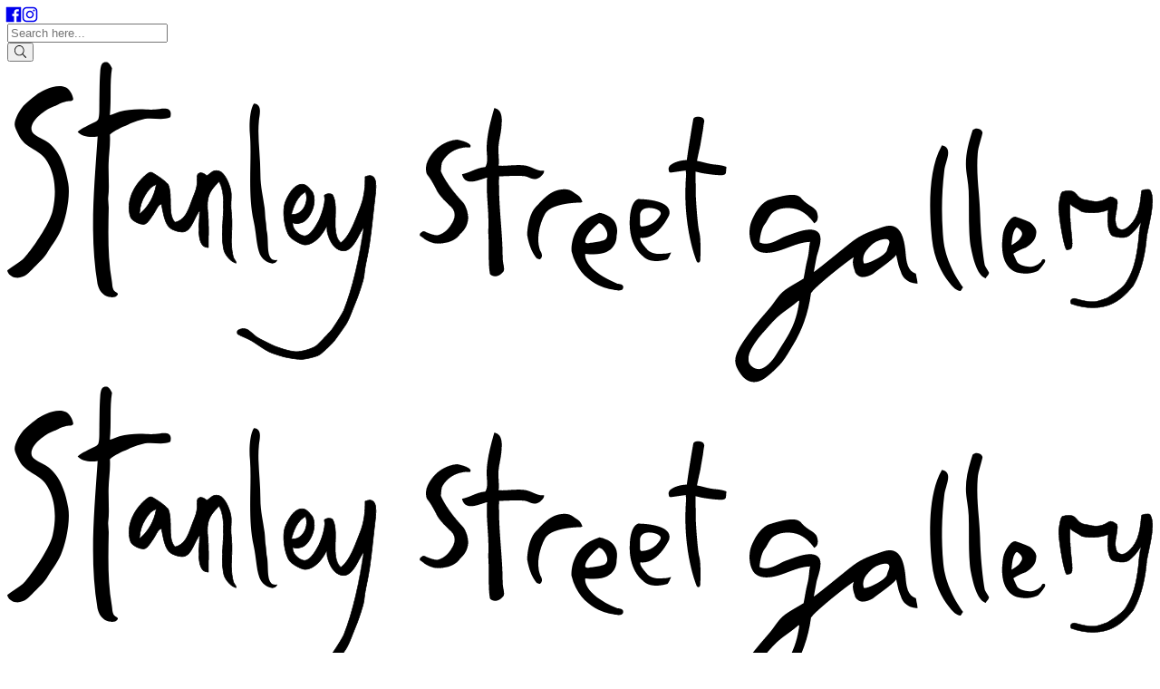

--- FILE ---
content_type: text/html; charset=utf-8
request_url: https://stanleystreetgallery.com.au/picture?aid=1644
body_size: 100982
content:
<!DOCTYPE html>
<html lang="en-US">
    <head>
        <meta charset="UTF-8" />
		<!--[if IE]><meta http-equiv='X-UA-Compatible' content='IE=edge,chrome=1'><![endif]-->
		<meta name="viewport" content="width=device-width, initial-scale=1">
	
		<title>Image details | Stanley Street Gallery</title>
		<meta name="description" content="" />
		<meta name="keywords" content="" />
		<!-- fb -->
		<meta property="og:locale" content="en_US" />
		<meta property="og:type" content="website" />
		<meta property="og:title" content="Stanley Street Gallery "/>
		<meta property="og:description" content=""/>
		<meta property="og:url" content="https://stanleystreetgallery.com.au/picture/"/>
		<meta property="og:site_name" content="Stanley Street Gallery" />
		
		<meta property="og:image" content="" />
		<!-- tw -->
		<meta name="twitter:card" content="summary_large_image" />
		<meta name="twitter:site" content=""/>
		<meta name="twitter:title" content="Stanley Street Gallery " />
		<meta name="twitter:description" content="" />
		<meta name="twitter:url" content="https://stanleystreetgallery.com.au/picture/" />
	
				<script type="text/javascript" src="https://cdnjs.cloudflare.com/ajax/libs/jquery/3.4.1/jquery.min.js"></script>
		<link href="https://fonts.googleapis.com/css?family=Abel|Marvel:400,400i" rel="stylesheet" />
		<link rel="stylesheet" href="https://stanleystreetgallery.com.au/assets/wsd_gallery/css/assets.min.css" type="text/css" media="all" />
		<link rel="stylesheet" href="https://stanleystreetgallery.com.au/assets/wsd_gallery/css/main.css?c=55889" type="text/css" media="all" />
		<link rel="stylesheet" href="https://stanleystreetgallery.com.au/assets/fonts/stylesheet.css" type="text/css" media="all" />
		<link rel="stylesheet" href="https://vjs.zencdn.net/7.0.3/video-js.css">
		<script src="https://stanleystreetgallery.com.au/assets/wsd_gallery/js/if-b4-breakpoint.min.js"></script>
		<script src="https://stanleystreetgallery.com.au/assets/wsd_gallery/plugins/lazysizes.min.js"></script>
		<link rel="stylesheet" type="text/css" href="https://stanleystreetgallery.com.au/assets/floatbox/floatbox.css" />
		


		<link rel="author" href="https://stanleystreetgallery.com.au/" />
		<link rel="publisher" href="https://stanleystreetgallery.com.au/" />
		<meta http-equiv="Referer" content="https://stanleystreetgallery.com.au/">
		<meta name="copyright" content="Copyright Stanley Street Gallery. All rights reserved." />
		
		<link rel="alternate" type="application/atom+xml" title="Atom feed" href="https://stanleystreetgallery.com.au/atom/?section=picture" />
		<link rel="alternate" type="application/rss+xml" title="RSS feed" href="https://stanleystreetgallery.com.au/rss/?section=picture" />

		<link rel="shortcut icon" href="https://stanleystreetgallery.com.au/assets/ico/favicon.ico" type="image/x-icon" />
		<link rel="apple-touch-icon" sizes="57x57" href="https://stanleystreetgallery.com.au/assets/ico/apple-touch-icon-57x57.png">
		<link rel="apple-touch-icon" sizes="60x60" href="https://stanleystreetgallery.com.au/assets/ico/apple-touch-icon-60x60.png">
		<link rel="apple-touch-icon" sizes="72x72" href="https://stanleystreetgallery.com.au/assets/ico/apple-touch-icon-72x72.png">
		<link rel="apple-touch-icon" sizes="76x76" href="https://stanleystreetgallery.com.au/assets/ico/apple-touch-icon-76x76.png">
		<link rel="apple-touch-icon" sizes="114x114" href="https://stanleystreetgallery.com.au/assets/ico/apple-touch-icon-114x114.png">
		<link rel="apple-touch-icon" sizes="120x120" href="https://stanleystreetgallery.com.au/assets/ico/apple-touch-icon-120x120.png">
		<link rel="apple-touch-icon" sizes="144x144" href="https://stanleystreetgallery.com.au/assets/ico/apple-touch-icon-144x144.png">
		<link rel="apple-touch-icon" sizes="152x152" href="https://stanleystreetgallery.com.au/assets/ico/apple-touch-icon-152x152.png">
		<link rel="apple-touch-icon" sizes="180x180" href="https://stanleystreetgallery.com.au/assets/ico/apple-touch-icon-180x180.png">
		<link rel="icon" type="image/png" href="https://stanleystreetgallery.com.au/assets/ico/favicon-32x32.png" sizes="32x32">
		<link rel="icon" type="image/png" href="https://stanleystreetgallery.com.au/assets/ico/favicon-96x96.png" sizes="96x96">
		<meta name="msapplication-square70x70logo" content="https://stanleystreetgallery.com.au/assets/ico/smalltile.png" />
		<meta name="msapplication-square150x150logo" content="https://stanleystreetgallery.com.au/assets/ico/mediumtile.png" />
		<meta name="msapplication-wide310x150logo" content="https://stanleystreetgallery.com.au/assets/ico/widetile.png" />
		<meta name="msapplication-square310x310logo" content="https://stanleystreetgallery.com.au/assets/ico/largetile.png" />


		<script>
			!function(f,b,e,v,n,t,s){if(f.fbq)return;n=f.fbq=function(){n.callMethod?
			n.callMethod.apply(n,arguments):n.queue.push(arguments)};if(!f._fbq)f._fbq=n;
			n.push=n;n.loaded=!0;n.version='2.0';n.queue=[];t=b.createElement(e);t.async=!0;
			t.src=v;s=b.getElementsByTagName(e)[0];s.parentNode.insertBefore(t,s)}(window,
			document,'script','//connect.facebook.net/en_US/fbevents.js');

			fbq('init', '926867101518658');
			fbq('track', "PageView");</script>
			<noscript><img height="1" width="1" style="display:none"
			src="https://www.facebook.com/tr?id=926867101518658&ev=PageView&noscript=1"
			/></noscript>
		
	<meta name="google-site-verification" content="B_kEqu34sQNgGxL5myd0Ax6oHD9Vq6bv7h85N1eQ2N4" />
	<!-- Global site tag (gtag.js) - Google Analytics -->
<script async src="https://www.googletagmanager.com/gtag/js?id=G-SJREMSYW9R"></script>
<script>
  window.dataLayer = window.dataLayer || [];
  function gtag(){dataLayer.push(arguments);}
  gtag('js', new Date());

  gtag('config', 'G-SJREMSYW9R');
</script>
<meta name="facebook-domain-verification" content="itz2wa6v5nukkz0unznrnb4e33v3cu" />


</head>

	<body>

		<div class="preloader"></div>
		<div class="transition">
			<span></span>
			<span></span>
		</div>


	<div class="topbar">

			<div class="topbar-social">

				<a class="topbar-social-link" href="https://www.facebook.com/StanleyStreetGallery" target="_blank"><i class="fab fa-facebook" data-fa-transform="grow-3"></i></a>
				
				
				
				<a class="topbar-social-link" href="https://www.instagram.com/stanley_street_gallery/" target="_blank"><i class="fab fa-instagram" data-fa-transform="grow-3"></i></a>
				

				
					<form role="search" method="get" action="https://stanleystreetgallery.com.au/search" itemprop="potentialAction" itemscope itemtype="https://schema.org/SearchAction" class="d-inline-block">
						<div class="input-group">
				        	<meta itemprop="target" content="https://stanleystreetgallery.com.au/search?q={q}">
				            <input class="form-control form-control-sm" autocomplete="off" placeholder="Search here..." name="q" type="search" itemprop="query-input">
							<div class="input-group-append">
								<button class="btn btn-outline-secondary"><i class="fal fa-search"></i></button>
							</div>
						</div>
				    </form>
				

				

				
					<span>

<script type="text/javascript">
$(document).ready(function(){
    $(".topbar").addClass("maintenance-message");
});
</script>



</span>
				

			</div>

	</div>

	<div class="site-header">

		<div class="d-md-none">

			<div class="d-flex">

				<div class="logo mr-auto">
					<a href="https://stanleystreetgallery.com.au/" class="no-barba">
						<svg xmlns="http://www.w3.org/2000/svg" xml:space="preserve" version="1.1" style="shape-rendering:geometricPrecision; text-rendering:geometricPrecision; image-rendering:optimizeQuality; fill-rule:evenodd; clip-rule:evenodd; height: auto;" alt="Stanley Street Gallery"
						viewBox="0 0 40000 11200"
						 xmlns:xlink="http://www.w3.org/1999/xlink">
						 <g id="Layer_x0020_1">
						  <g id="_1732051635136">
						   <path class="fil0" d="M22384 5106c211,-11 509,92 421,244 -243,420 -642,398 -642,398 -94,34 -66,-153 -66,-398 -1,-111 77,-233 287,-244zm731 243c144,-564 -1085,-553 -1085,-553 -275,99 -288,665 -288,665 -76,952 444,1317 444,1317 277,310 827,132 864,121 37,-11 133,-244 133,-244 0,0 -161,56 -266,45 -277,45 -483,-51 -554,-127 -356,-382 -244,-426 -244,-426 609,74 996,-798 996,-798z"/>
						   <path class="fil0" d="M20657 5637c143,-29 477,455 177,598 -99,47 -568,105 -568,105l-80 -32c-23,-289 471,-671 471,-671zm651 2114c-1255,-526 -1122,-1047 -1122,-1047 1146,162 1092,-621 1092,-621 157,-713 -598,-808 -598,-808 -1067,334 -975,1343 -975,1343 282,1190 1418,1333 1418,1333 414,114 385,-72 385,-72 28,-128 -200,-128 -200,-128z"/>
						   <path class="fil0" d="M16168 2989c0,0 -646,-70 -974,498 -52,90 -29,201 -54,333 0,0 161,449 790,1109 0,0 440,622 -132,1103l-4 19c0,0 -153,206 -475,266 0,0 -284,53 -403,18 0,0 -169,-30 -326,-133 0,0 -156,-131 -176,-123 0,0 -37,-72 53,-122 0,0 58,-79 153,-9 0,0 299,138 423,106 0,0 290,-49 486,-414 0,0 235,-320 -34,-578 0,0 -415,-360 -520,-616 0,0 -189,-375 -312,-506 0,0 -183,-296 206,-768 0,0 281,-393 836,-450 0,0 429,78 473,209l-10 58z"/>
						   <path class="fil1" d="M15028 6349c-48,0 -85,-4 -112,-12 -2,0 -172,-31 -328,-134 -50,-42 -151,-123 -172,-123 -5,-1 -41,-74 51,-125l0 0c-1,0 76,-66 154,-9 3,1 308,137 422,106 3,-1 291,-53 484,-413 3,-3 231,-322 -33,-575 -5,-4 -417,-364 -521,-617 -1,-4 -190,-377 -311,-506 -2,-3 -180,-303 205,-770 3,-4 289,-394 838,-450 18,3 431,79 475,209l-10 59c-2,1 -27,-1 -70,-1 -185,0 -644,48 -904,500 -33,55 -36,118 -40,190 -2,44 -5,92 -14,142 1,3 167,456 789,1107 4,6 319,462 56,893 254,-437 -55,-885 -59,-891 -622,-651 -788,-1104 -790,-1109 10,-51 12,-98 14,-142 4,-73 8,-136 40,-192 262,-453 722,-502 908,-502 43,0 68,3 68,3l8 -56c-43,-128 -467,-206 -471,-207 -547,56 -832,446 -835,450 -383,464 -207,762 -205,765 121,129 310,503 312,506 103,253 515,612 519,616 267,255 36,577 34,580 -194,362 -483,414 -486,414 -114,30 -422,-104 -424,-106 -78,-56 -151,8 -151,9 -89,49 -55,117 -54,120 31,-11 170,117 176,122 155,102 324,133 326,133 100,30 399,-18 401,-18 231,-43 376,-162 439,-225 -66,71 -211,187 -438,229 -2,0 -163,30 -291,30l0 0z"/>
						   <path class="fil0" d="M0 7286c162,-130 378,-245 536,-381 186,-162 934,-1194 1048,-1703 257,-1150 -198,-1718 -236,-1783 -82,-139 -261,-255 -405,-344 -280,-176 -426,-258 -573,-571 -46,-98 -109,-214 -112,-302 -7,-191 180,-512 305,-656 130,-149 282,-255 439,-378 211,-165 713,-413 1032,-273 134,59 248,239 271,413 -19,95 -150,62 -222,80 -111,27 -231,69 -317,112 -86,42 -281,111 -378,173 -177,114 -575,395 -542,703 24,219 409,307 573,443 105,87 537,364 712,1436 77,474 -88,1245 -259,1629 -60,134 -168,320 -276,472 -145,204 -209,350 -342,499 -73,82 -208,213 -328,336 -160,168 -324,373 -623,350 -148,-12 -289,-132 -303,-255z"/>
						   <path class="fil0" d="M3658 226c-85,496 -18,1083 -75,1637 117,-7 209,-79 333,-112 291,-79 596,-102 930,-81 85,6 240,6 315,0 254,-19 632,-136 535,267 -263,117 -535,27 -795,50 -225,19 -482,122 -682,208 -228,98 -473,200 -635,351 23,345 -35,669 -45,1001 -8,260 8,531 8,788 1,135 -5,254 -21,388 -15,128 19,256 17,381 -17,854 -39,1735 111,2570 20,113 8,168 50,275 44,113 202,113 148,188 -61,108 -247,94 -334,65 -179,-60 -307,-191 -366,-444 -285,-1693 -115,-3353 4,-5148 -274,52 -549,-1 -700,-157 64,-78 237,-158 381,-239 89,-50 291,-121 333,-191 57,-95 42,-392 46,-588 7,-304 3,-706 29,-1081 11,-146 29,-309 143,-334 6,-1 11,-2 17,-3l66 0c101,19 135,129 187,209z"/>
						   <path class="fil0" d="M5204 4288c-189,54 -302,230 -396,382 -98,158 -172,372 -189,604l0 32c299,-229 520,-608 585,-1018zm655 1317c330,-84 437,-346 570,-716 92,-258 193,-425 205,-700 4,-106 -40,-263 79,-302 102,-34 194,45 254,95 147,-70 205,-244 445,-160 168,59 348,410 398,698 30,170 -2,363 2,524 3,140 30,359 33,508 8,476 -60,885 51,1271 25,90 95,120 95,207 -161,-28 -385,-270 -430,-465 -169,-727 173,-1801 -166,-2373 -315,319 -452,498 -393,1061 38,358 21,836 19,1239 -469,-10 -295,-905 -305,-1270 -161,148 -265,655 -538,716 -144,32 -360,-42 -462,-110 -232,-155 -266,-561 -335,-857 -150,61 -186,224 -285,366 -70,98 -201,313 -302,334 -160,34 -420,-116 -476,-221 -51,-94 -64,-260 -65,-350 -7,-524 348,-970 648,-1193 77,-67 139,-53 191,-16 191,116 378,236 526,396 176,373 -39,1045 241,1318z"/>
						   <path class="fil1" d="M5190 4304c-179,60 -291,240 -372,372 -106,169 -172,381 -188,599l0 31c278,-235 493,-605 560,-1002l0 0zm-564 1011l-19 -40c17,-223 85,-439 192,-611 86,-139 204,-330 402,-387l17 -4 -3 17c-65,409 -285,792 -589,1025l0 0zm2761 -1131c212,332 184,834 156,1320 -21,368 -43,748 29,1058 43,186 252,416 407,454 -3,-37 -22,-63 -43,-92 -18,-26 -39,-56 -51,-98 -77,-270 -68,-555 -58,-857 4,-134 9,-272 7,-416 -2,-77 -10,-173 -17,-266 -8,-88 -15,-175 -17,-243 -1,-57 3,-119 6,-182 6,-114 12,-232 -7,-340 -48,-278 -225,-632 -391,-690 -149,-52 -235,6 -318,76 -35,31 -72,62 -118,84 -82,-57 -169,-123 -256,-94 -84,27 -78,122 -73,212 2,28 3,55 2,80 -9,207 -67,352 -135,520 -23,57 -47,117 -70,182 -142,395 -251,640 -579,724 -170,-159 -172,-445 -174,-721 -1,-217 -3,-441 -79,-603 -146,-157 -330,-275 -522,-392 -63,-44 -116,-38 -177,16 -302,223 -652,667 -645,1184 1,55 8,242 63,344 57,105 321,246 465,216 82,-17 189,-175 260,-280l35 -50c30,-43 55,-89 78,-133 54,-99 104,-193 211,-236 28,63 40,123 52,184 51,258 109,551 294,674 102,67 321,137 453,108 166,-37 270,-248 363,-435 56,-114 109,-221 171,-278 20,83 15,181 8,290 -19,323 -42,725 115,896 49,53 111,79 189,81l-9 -245c5,-343 9,-698 -21,-982 -61,-580 86,-756 396,-1070l0 0zm615 2859l-13 -2c-167,-29 -392,-272 -439,-473 -73,-314 -51,-696 -29,-1065 27,-483 56,-982 -136,-1305 -288,311 -432,484 -372,1054 30,285 26,641 22,985l-3 255c-95,8 -164,-20 -216,-77 -164,-178 -140,-585 -121,-913 6,-107 12,-205 10,-280 -40,62 -92,168 -148,280 -94,191 -201,408 -377,447 -139,30 -365,-42 -470,-112 -193,-128 -251,-425 -303,-688 -13,-61 -24,-120 -37,-176 -85,49 -131,135 -185,235 -24,44 -49,91 -81,135l-33 49c-78,114 -184,271 -274,290 -158,33 -429,-114 -489,-227 -58,-107 -65,-298 -66,-354 -7,-526 347,-976 653,-1203 68,-59 133,-65 204,-16 192,117 378,236 527,397 80,170 82,397 83,616 2,272 4,552 158,702 306,-83 413,-325 552,-712 23,-66 48,-126 70,-183 67,-166 125,-310 134,-513 1,-24 -1,-50 -2,-77 -6,-95 -12,-202 89,-235 95,-32 195,39 258,91 37,-17 73,-47 108,-77 83,-70 180,-135 339,-79 178,62 357,422 406,706 20,111 13,230 7,345 -3,63 -6,124 -5,181 1,67 8,153 16,241 7,94 15,190 17,267 2,145 -2,284 -7,418 -10,300 -19,583 57,850 11,38 30,65 49,91 24,34 47,67 47,119l0 13 0 0z"/>
						   <path class="fil0" d="M9925 5323c376,74 627,-431 491,-780 -278,146 -399,448 -491,780zm2512 486c-87,132 -133,208 -190,319 -80,154 -260,469 -491,478 -367,13 -592,-490 -606,-841 -75,134 -131,205 -206,302 -136,176 -390,367 -603,320 -115,-26 -378,-165 -477,-285 -138,-168 -255,-684 -193,-1064 27,-170 144,-378 237,-509 119,-168 364,-375 587,-161 42,40 151,159 159,175 214,401 -122,1020 -394,1081 -85,19 -128,58 -286,1 -31,230 222,444 403,458 209,15 410,-368 502,-540 29,-54 270,-611 189,-874 62,-65 195,-81 286,-32 265,425 -93,1318 290,1683 323,-232 500,-778 680,-1225 132,-327 183,-716 172,-1081 474,-179 390,372 336,825 -69,581 -108,1029 -187,1558 -39,257 -94,512 -141,748 -35,172 -32,334 -79,491 -66,224 -158,519 -268,780 -109,260 -202,544 -316,731 -55,92 -365,529 -427,605 -38,45 -416,433 -539,494 -128,64 -480,145 -604,144 -191,-1 -403,-44 -572,-78 -84,-17 -367,-111 -413,-126 -296,-97 -569,-355 -843,-490 -153,-76 -246,-102 -398,-190 -90,-168 196,-229 333,-160 99,50 282,238 366,285 117,66 534,276 605,301 184,65 439,160 699,189 184,20 606,-101 747,-209 82,-63 466,-473 523,-541 71,-86 389,-580 443,-716 322,-819 552,-1880 676,-2846z"/>
						   <path class="fil1" d="M10410 4559c-271,149 -388,456 -474,767 16,-9 40,-7 63,-7l0 0c127,0 244,-69 330,-195 113,-164 145,-390 81,-565l0 0zm-411 782l0 0c-25,0 -50,-2 -76,-7 80,-334 201,-650 488,-800l11 -6 4 11c72,184 40,424 -79,598 -90,132 -213,204 -348,204l0 0zm-1756 3988c-88,0 -166,30 -193,75 -16,28 -15,60 5,97 87,49 158,79 232,112 49,21 100,43 161,73 113,56 229,134 341,211 162,109 328,222 500,278l27 9c85,28 312,103 385,117l23 5c163,32 366,72 547,73l2 11 0 -11c120,0 467,-78 597,-143 121,-60 500,-448 535,-491 64,-77 371,-512 427,-604 78,-128 146,-303 218,-487 32,-80 63,-162 97,-242 87,-209 175,-463 268,-779 26,-90 37,-181 47,-276 8,-70 16,-141 31,-215l27 -132c40,-199 83,-405 114,-615 54,-358 90,-684 127,-1029 19,-167 38,-341 60,-528l6 -53c35,-287 74,-614 -38,-740 -58,-65 -153,-72 -289,-21 19,385 -43,771 -166,1075 -24,61 -49,123 -74,187 -161,413 -328,841 -610,1043 -225,-203 -214,-564 -204,-913 9,-286 18,-582 -102,-774 -73,-34 -212,-25 -268,34 85,256 -152,808 -187,872 -99,184 -293,546 -500,546 -120,-8 -249,-83 -334,-188 -72,-89 -105,-189 -92,-283 136,21 185,21 247,3 15,-5 30,-9 48,-13 123,-27 267,-180 359,-380 114,-248 124,-503 28,-685 -7,-13 -113,-129 -157,-172 -62,-58 -129,-88 -199,-88 -183,0 -331,189 -372,247 -96,136 -209,340 -235,505 -62,381 54,889 191,1055 96,116 357,255 471,281 197,44 452,-136 591,-316 77,-99 131,-169 205,-301 35,345 249,836 601,836 175,-6 337,-165 496,-472 55,-106 99,-181 191,-320 -117,1073 -364,2111 -657,2856 -55,138 -374,634 -445,719 -57,68 -440,478 -525,543 -132,102 -502,213 -707,213l0 0c-17,0 -33,-1 -47,-2 -243,-27 -485,-113 -662,-176l-40 -14c-71,-25 -487,-235 -606,-301 -40,-22 -99,-74 -163,-128 -74,-64 -150,-131 -203,-157 -34,-17 -81,-27 -130,-27l0 0zm2030 1072l-2 0c-183,0 -387,-41 -551,-74l-23 -4c-75,-15 -302,-90 -388,-118l-27 -9c-175,-57 -343,-171 -505,-281 -117,-79 -227,-154 -339,-210 -60,-29 -111,-51 -160,-72 -75,-33 -146,-64 -239,-117 -33,-59 -22,-99 -8,-123 49,-81 245,-110 352,-57 55,28 133,95 208,160 62,54 121,104 158,125 114,64 534,276 604,300l39 14c176,63 416,148 657,175 181,20 601,-101 739,-206 81,-63 465,-474 521,-540 71,-85 387,-576 441,-713 293,-743 540,-1779 676,-2843 -71,145 -115,220 -169,325 -163,315 -332,477 -501,484 0,0 0,0 0,0 -381,0 -603,-504 -617,-852 -54,138 -111,212 -184,306 -146,189 -408,374 -616,326 -119,-26 -383,-167 -484,-288 -139,-170 -258,-686 -195,-1073 27,-169 141,-376 239,-514 42,-60 197,-256 390,-256 76,0 148,31 214,94 38,37 151,159 161,178 100,187 90,451 -26,704 -97,209 -244,363 -376,393 -16,3 -31,8 -46,12 -64,20 -132,29 -246,-12 3,79 34,173 102,257 81,100 204,172 306,180 0,0 0,0 0,0 205,0 395,-354 486,-524 35,-65 273,-618 194,-876 66,-84 209,-94 301,-45 127,201 118,500 109,790 -10,344 -21,700 183,895 263,-200 429,-624 589,-1034 25,-64 49,-126 73,-187 122,-302 183,-684 172,-1077 162,-79 257,-56 321,17 118,133 80,450 43,757l-6 53c-22,187 -41,360 -59,527 -38,346 -74,672 -128,1031 -32,210 -74,416 -115,615l-26 133c-15,72 -23,143 -31,212 -10,97 -21,188 -48,281 -93,316 -181,571 -268,780 -34,80 -66,162 -97,242 -73,185 -141,360 -220,491 -56,92 -365,528 -429,606 -37,45 -416,434 -542,497 -132,66 -485,145 -607,145l0 0z"/>
						   <path class="fil0" d="M8612 1461c304,22 200,368 176,603 -58,575 54,1188 52,1890 0,387 100,792 146,1144 23,174 16,360 49,524 9,44 16,231 28,286 92,428 -69,1079 372,1016 -116,263 -472,40 -572,-126 -165,-274 -161,-797 -257,-1222 -225,-1001 -56,-2197 -134,-3050 -27,-291 -9,-847 140,-1065z"/>
						   <path class="fil1" d="M24119 7014c-22,0 -52,-62 -52,-62l-5 -13c-5,-12 -502,-1213 -356,-3002 2,-14 0,-26 -2,-29l-12 -109c-9,0 -518,73 -518,73 -60,0 -79,-38 -79,-152 0,-137 315,-277 636,-287 13,-155 216,-1418 231,-1444 20,-38 66,-61 137,-69 0,0 192,-8 229,103 11,30 18,59 7,91 -20,63 -30,222 -47,308 -22,115 -88,520 -99,565 -28,108 -84,377 -104,476 101,11 421,115 639,130 266,20 389,81 389,81l-17 201c0,14 -12,90 -185,90 -43,0 -94,-4 -151,-13l-12 1c-72,0 -310,-34 -444,-54 -60,-8 -254,-62 -273,-57l15 753 -3 1c-4,141 65,1164 123,1357 61,197 38,802 38,919 0,45 -1,44 -9,75 -6,27 -17,67 -76,67l0 0z"/>
						   <path class="fil1" d="M18597 6901l-101 -30c-10,-10 -249,-245 -342,-837 0,-8 14,-672 308,-972 283,-289 527,-608 1009,-608 114,0 217,36 306,107 85,60 57,37 165,113 108,77 140,226 140,226l-32 11c-3,1 -26,8 -63,9 -66,0 -1005,13 -1213,400 -184,341 -317,863 -165,1275 14,21 72,106 62,191 -6,42 -26,78 -62,105l-12 10 0 0z"/>
						   <path class="fil0" d="M39928 4516c-35,-66 -68,-62 -174,-55 -56,3 -104,18 -146,42l0 35 -6 -12c-32,364 -63,878 -417,1201 -130,119 -274,206 -428,56 -163,-356 61,-680 -1,-958 -87,-52 -185,-161 -303,-84 -270,176 -461,160 -734,92 -507,-42 -255,-451 -880,-293 -77,101 -81,259 -117,438 -44,221 177,1571 274,1589 83,-18 164,1 185,-118 26,-142 -20,-425 -45,-709 -26,-292 -32,-585 -18,-769 61,81 238,147 403,266 287,72 684,42 916,-56 -23,312 -36,884 218,921 92,14 364,101 538,-42 146,-120 280,-268 388,-443 -25,150 -49,294 -58,405 -51,639 -159,1143 -336,1477 -132,249 -176,307 -311,421 -204,172 -476,330 -476,330 -238,79 -352,139 -550,128 -260,-15 -572,-117 -572,-117 -222,11 -127,190 -127,190 844,305 1403,9 1403,9 263,-114 487,-302 761,-632 426,-710 472,-1705 472,-1705 73,-439 321,-1266 141,-1607z"/>
						   <path class="fil1" d="M37275 8268c-63,4 -106,23 -125,56 -29,51 8,123 8,123 248,88 500,134 744,134 402,0 646,-127 649,-128 260,-113 480,-295 759,-630 418,-699 468,-1691 469,-1701 16,-98 41,-214 68,-339 95,-446 213,-1000 74,-1263 -30,-58 -59,-58 -155,-52 -65,4 -111,17 -154,42l4 29 -21 -10 11 38c-30,360 -73,853 -415,1166 -70,64 -164,138 -264,138 -62,0 -119,-27 -176,-83 -98,-212 -61,-407 -25,-596 24,-130 47,-252 22,-366 -14,-5 -32,-18 -51,-31 -74,-53 -158,-101 -240,-47 -149,97 -281,141 -426,141 -106,0 -213,-23 -314,-48 -225,-19 -303,-111 -372,-192 -62,-74 -116,-137 -266,-137 -64,0 -142,12 -238,36 -52,70 -69,176 -88,299 -7,42 -14,86 -24,132 -42,214 153,1416 256,1568 27,9 44,6 60,4 63,-8 113,-14 129,-103 18,-104 -1,-280 -23,-483 -8,-73 -16,-148 -23,-224 -25,-285 -33,-581 -18,-771 48,42 122,83 207,131 65,37 138,78 208,129 262,64 679,40 909,-56 -19,406 -6,887 222,920 14,2 32,6 53,10 59,12 139,29 224,29 105,0 191,-27 256,-79 152,-125 281,-273 385,-441 -9,148 -34,297 -43,410 -52,658 -166,1156 -337,1479 -130,248 -174,307 -313,424 -202,170 -475,329 -477,331 -49,16 -91,31 -129,44 -157,56 -264,93 -425,85 -258,-15 -572,-116 -575,-118l0 0zm627 329c-246,0 -499,-47 -753,-138 -7,-7 -46,-84 -13,-143 22,-38 69,-59 141,-63 6,2 318,102 574,117 158,9 263,-29 418,-83 39,-14 81,-29 128,-45 1,0 273,-159 474,-328 137,-115 180,-174 309,-419 170,-322 283,-817 335,-1473 9,-114 34,-263 58,-406 -90,174 -221,324 -374,450 -67,55 -157,82 -266,82 -87,0 -168,-16 -227,-28 -21,-4 -38,-8 -52,-10 -240,-35 -255,-524 -225,-929 -215,110 -638,132 -910,63 -73,-51 -145,-92 -210,-129 -87,-49 -162,-91 -198,-139 0,185 7,479 33,764 6,75 15,151 23,223 22,205 41,382 22,488 -18,100 -78,107 -142,116 -16,2 -32,4 -49,8 -11,-2 -19,-8 -26,-20 -104,-153 -301,-1363 -258,-1579 9,-45 16,-90 23,-132 20,-124 37,-232 96,-309 342,-92 436,0 524,104 67,79 142,168 363,187 100,24 207,47 311,47 142,0 271,-43 418,-139 88,-58 183,-5 258,48 18,13 36,26 53,36 29,122 6,246 -18,377 -36,186 -72,379 22,585 52,50 106,75 163,75 95,0 185,-71 253,-133 338,-310 380,-799 411,-1156l6 -71 18 40 -14 -33c48,-31 97,-45 153,-49 36,-2 56,-4 74,-4 56,0 82,15 107,64 141,267 22,825 -73,1273 -27,125 -51,241 -67,338 -1,9 -52,1005 -473,1708 -281,338 -502,521 -764,635 -2,2 -250,130 -656,130l0 0z"/>
						   <path class="fil0" d="M35262 5786c290,173 132,339 132,339 -50,131 -324,278 -324,278 34,-610 192,-617 192,-617zm975 1200c36,-100 -55,-96 -73,-91 -31,7 -62,91 -62,91 -220,209 -441,174 -452,167 -170,-13 -347,-79 -393,-176 -73,-156 -128,-272 -121,-276 167,-109 277,-155 433,-212 375,-226 356,-474 356,-474 51,-156 -91,-318 -219,-412 -238,-110 -490,-188 -490,-188 -136,-33 -302,197 -390,405 -57,137 -65,279 -65,279 -150,1193 553,1270 553,1270 406,88 664,-67 683,-70 194,-203 240,-313 240,-313z"/>
						   <path class="fil0" d="M34154 7526c-260,-107 -399,-636 -485,-1085 -11,-59 -23,-153 -29,-217 -53,-640 -17,-1217 -41,-1720 -14,-311 -95,-640 -96,-921 0,-412 100,-766 234,-1188 106,-70 314,1 289,103 -85,348 -148,481 -165,714 -59,774 71,1458 82,2075 14,755 129,1709 179,1854 32,54 107,176 137,234 -8,41 -92,116 -105,151z"/>
						   <path class="fil1" d="M34170 7562l-26 -11c-281,-115 -421,-686 -502,-1105 -11,-60 -24,-154 -29,-220 -33,-387 -32,-744 -32,-1090 0,-222 0,-432 -9,-631 -6,-144 -28,-293 -48,-437 -25,-171 -48,-333 -48,-485 0,-422 106,-791 235,-1196 115,-96 262,-45 321,30 21,27 28,57 20,88 -29,119 -55,212 -78,294 -43,154 -75,265 -86,415 -37,489 1,935 38,1366 20,247 40,480 45,706 13,752 127,1699 177,1846l11 18c37,61 98,161 124,212 -3,48 -32,83 -62,119 -17,20 -37,44 -41,54l-10 27 0 0z"/>
						   <path class="fil0" d="M33344 7877c-28,28 -37,75 -68,101 -163,-32 -285,-191 -386,-319 -284,-363 -510,-864 -573,-1479 -113,-1104 -114,-2440 334,-3228 350,89 84,511 44,839 -93,778 -107,1553 -36,2382 56,659 370,1271 685,1704z"/>
						   <path class="fil1" d="M32665 2985c-451,813 -424,2183 -321,3192 73,705 349,1186 568,1465 96,122 211,270 356,306 8,-10 14,-23 21,-36 6,-12 12,-25 20,-36 -231,-322 -614,-956 -678,-1701 -70,-819 -58,-1600 37,-2387 12,-93 40,-193 68,-290 50,-172 97,-334 41,-431 -22,-38 -59,-65 -112,-82l0 0zm619 5022l-13 -2c-171,-33 -298,-195 -400,-326 -226,-288 -507,-779 -581,-1496 -105,-1026 -131,-2421 337,-3244l11 -18 20 5c79,20 135,58 167,113 67,118 17,291 -36,474 -27,95 -56,193 -66,282 -95,783 -107,1560 -37,2375 64,745 453,1379 680,1691l14 18 -17 17c-9,10 -17,25 -25,40 -11,22 -23,46 -44,63l-10 8 0 0z"/>
						   <path class="fil1" d="M30719 6578c-39,196 -788,546 -813,447 -73,-307 116,-470 294,-644 110,-108 387,-218 540,-181 143,82 9,228 -21,378zm-3880 3664c-107,179 -355,469 -573,487 -174,15 -342,-128 -371,-250 -58,-241 99,-483 215,-662 164,-253 347,-423 504,-609 386,-455 634,-531 1008,-859 24,-16 31,-9 35,17 -127,900 -423,1219 -818,1876zm4893 -2842c-286,-90 -334,-390 -361,-720 -76,-945 -413,-1042 -817,-902 -373,128 -697,235 -1009,470 -255,192 -1162,945 -1384,1097 3,-8 4,-13 5,-14l98 -524c55,-219 256,-697 34,-869 -264,-204 -811,50 -1130,158 -190,64 -556,375 -899,210 21,-258 85,-517 196,-648 78,-93 154,-328 312,-423 214,-143 479,-136 659,-112 336,44 599,306 741,519 177,-88 135,-293 84,-421 -96,-165 -302,-192 -522,-440 -109,-142 -323,-231 -1186,58 -289,153 -469,488 -568,736 -124,311 -75,816 157,991 301,225 791,46 1091,-67 266,-100 517,-199 800,-209 -41,185 -31,382 -88,593 -64,237 -83,426 -137,687 -235,148 -552,310 -715,453 -200,176 -301,381 -481,591 -203,238 -478,543 -676,821 -178,250 -405,552 -486,817 -83,270 30,459 157,644 210,306 510,373 817,173 205,-135 493,-413 626,-574 141,-172 257,-391 382,-592 316,-510 543,-1120 637,-1836 -4,5 53,-43 53,-59 245,-276 1164,-1010 1441,-1186 -82,198 -4,356 54,549 59,82 138,137 225,146 121,12 262,-42 383,-105 131,-117 705,-498 815,-668 85,344 53,312 170,604 9,39 31,89 72,150 2,4 4,7 7,10 54,87 227,193 240,187 88,31 184,54 259,45 -15,-152 -33,-179 -56,-340z"/>
						   <path class="fil0" d="M16719 3720c-320,22 -504,178 -784,240 120,382 654,52 870,32 -61,594 72,1234 39,1859 -8,150 16,416 15,566 -2,415 -6,718 38,976 0,0 156,162 375,-70 78,-83 -16,-259 -17,-467 -2,-938 -149,-1783 -126,-2813 -6,-106 16,-91 68,-86 264,-3 613,-36 887,-2 126,17 229,110 341,102 111,-9 226,-104 272,-206 -208,14 -418,-155 -631,-186 -329,-46 -659,44 -955,3 32,-243 -19,-478 -2,-716 16,-211 84,-432 101,-648 19,-228 57,-564 -172,-631 -110,382 -234,845 -252,1279 -13,280 77,569 -67,768z"/>
						   <path class="fil1" d="M16938 7370c16,12 51,34 100,34 65,0 133,-38 202,-111 32,-34 18,-108 0,-202 -14,-70 -29,-149 -29,-235 -1,-422 -31,-818 -63,-1237 -37,-497 -76,-1010 -63,-1577 -3,-52 0,-88 22,-112l13 -14 40 -7c8,0 17,1 28,3 85,1 165,-3 250,-7 229,-10 482,-15 652,7 63,8 119,32 172,56 53,23 102,45 149,45 78,-5 158,-54 209,-120 -100,-12 -199,-54 -295,-95 -88,-37 -178,-76 -265,-89 -144,-20 -326,-11 -495,1 -159,11 -313,22 -460,2l-43 -6 5 -44c18,-128 10,-259 3,-385 -7,-107 -13,-218 -5,-329 8,-108 30,-220 51,-328 21,-106 42,-215 50,-320l3 -31c16,-194 37,-453 -102,-536 -108,378 -219,810 -237,1221 -4,85 2,170 8,253 13,200 26,388 -83,539l-12 17 -21 1c-180,12 -314,69 -456,128 -85,36 -172,73 -271,99 37,74 100,108 199,108l0 0c114,0 253,-46 375,-87 91,-31 170,-58 232,-64l54 -4 -6 53c-32,314 -10,636 14,976 20,289 40,587 25,880 -5,84 1,207 7,327 5,88 9,174 8,237l0 83c-2,368 -3,636 35,870l0 0zm100 122c-105,0 -170,-66 -173,-69l-12 -23c-42,-244 -40,-519 -38,-900l0 -83c0,-63 -4,-146 -8,-233 -6,-121 -12,-247 -8,-335 16,-288 -5,-584 -24,-869 -22,-310 -44,-629 -19,-934 -46,11 -102,30 -159,49 -129,44 -274,93 -403,93l0 0c-155,0 -256,-72 -301,-214l-14 -46 47 -11c111,-24 206,-64 306,-106 137,-58 278,-117 462,-134 78,-123 67,-289 55,-464 -6,-86 -11,-175 -8,-263 19,-438 141,-895 255,-1289l12 -43 43 13c253,74 225,418 206,645l-2 31c-9,110 -31,222 -52,329 -21,111 -42,216 -49,319 -8,105 -2,208 4,317 7,116 14,236 2,357 128,13 262,2 399,-8 175,-12 363,-20 514,1 98,14 194,55 287,95 110,47 213,91 314,91l74 -5 -10 67c-56,122 -189,222 -309,231 -86,-6 -144,-26 -203,-52 -47,-21 -97,-43 -148,-50 -163,-20 -412,-15 -636,-5 -86,3 -169,7 -244,8l-27 -3c2,6 1,20 2,42 -12,565 26,1077 64,1571 32,421 62,818 63,1244 0,78 14,152 27,218 22,114 41,213 -23,280 -86,92 -176,138 -266,138l0 0z"/>
						  </g>
						 </g>
						</svg>
					</a>
				</div>

				<div class="menu-icon" id="navtoggle">
  					<div>
    					<span></span>
    					<span></span>
  					</div>
				</div>
			</div>
		</div>
		
		<div class="d-none d-md-block">

			<div class="d-flex flex-row-reverse">

				<div class="logo ml-auto">
					<a href="https://stanleystreetgallery.com.au/" class="no-barba">

						<svg xmlns="http://www.w3.org/2000/svg" xml:space="preserve" version="1.1" id="main-logo" style="shape-rendering:geometricPrecision; text-rendering:geometricPrecision; image-rendering:optimizeQuality; fill-rule:evenodd; clip-rule:evenodd; height: auto;" alt="Stanley Street Gallery"
						viewBox="0 0 40000 11200"
						 xmlns:xlink="http://www.w3.org/1999/xlink">
						 <g id="Layer_x0020_1">
						  <g id="_1732051635136">
						   <path class="fil0" d="M22384 5106c211,-11 509,92 421,244 -243,420 -642,398 -642,398 -94,34 -66,-153 -66,-398 -1,-111 77,-233 287,-244zm731 243c144,-564 -1085,-553 -1085,-553 -275,99 -288,665 -288,665 -76,952 444,1317 444,1317 277,310 827,132 864,121 37,-11 133,-244 133,-244 0,0 -161,56 -266,45 -277,45 -483,-51 -554,-127 -356,-382 -244,-426 -244,-426 609,74 996,-798 996,-798z"/>
						   <path class="fil0" d="M20657 5637c143,-29 477,455 177,598 -99,47 -568,105 -568,105l-80 -32c-23,-289 471,-671 471,-671zm651 2114c-1255,-526 -1122,-1047 -1122,-1047 1146,162 1092,-621 1092,-621 157,-713 -598,-808 -598,-808 -1067,334 -975,1343 -975,1343 282,1190 1418,1333 1418,1333 414,114 385,-72 385,-72 28,-128 -200,-128 -200,-128z"/>
						   <path class="fil0" d="M16168 2989c0,0 -646,-70 -974,498 -52,90 -29,201 -54,333 0,0 161,449 790,1109 0,0 440,622 -132,1103l-4 19c0,0 -153,206 -475,266 0,0 -284,53 -403,18 0,0 -169,-30 -326,-133 0,0 -156,-131 -176,-123 0,0 -37,-72 53,-122 0,0 58,-79 153,-9 0,0 299,138 423,106 0,0 290,-49 486,-414 0,0 235,-320 -34,-578 0,0 -415,-360 -520,-616 0,0 -189,-375 -312,-506 0,0 -183,-296 206,-768 0,0 281,-393 836,-450 0,0 429,78 473,209l-10 58z"/>
						   <path class="fil1" d="M15028 6349c-48,0 -85,-4 -112,-12 -2,0 -172,-31 -328,-134 -50,-42 -151,-123 -172,-123 -5,-1 -41,-74 51,-125l0 0c-1,0 76,-66 154,-9 3,1 308,137 422,106 3,-1 291,-53 484,-413 3,-3 231,-322 -33,-575 -5,-4 -417,-364 -521,-617 -1,-4 -190,-377 -311,-506 -2,-3 -180,-303 205,-770 3,-4 289,-394 838,-450 18,3 431,79 475,209l-10 59c-2,1 -27,-1 -70,-1 -185,0 -644,48 -904,500 -33,55 -36,118 -40,190 -2,44 -5,92 -14,142 1,3 167,456 789,1107 4,6 319,462 56,893 254,-437 -55,-885 -59,-891 -622,-651 -788,-1104 -790,-1109 10,-51 12,-98 14,-142 4,-73 8,-136 40,-192 262,-453 722,-502 908,-502 43,0 68,3 68,3l8 -56c-43,-128 -467,-206 -471,-207 -547,56 -832,446 -835,450 -383,464 -207,762 -205,765 121,129 310,503 312,506 103,253 515,612 519,616 267,255 36,577 34,580 -194,362 -483,414 -486,414 -114,30 -422,-104 -424,-106 -78,-56 -151,8 -151,9 -89,49 -55,117 -54,120 31,-11 170,117 176,122 155,102 324,133 326,133 100,30 399,-18 401,-18 231,-43 376,-162 439,-225 -66,71 -211,187 -438,229 -2,0 -163,30 -291,30l0 0z"/>
						   <path class="fil0" d="M0 7286c162,-130 378,-245 536,-381 186,-162 934,-1194 1048,-1703 257,-1150 -198,-1718 -236,-1783 -82,-139 -261,-255 -405,-344 -280,-176 -426,-258 -573,-571 -46,-98 -109,-214 -112,-302 -7,-191 180,-512 305,-656 130,-149 282,-255 439,-378 211,-165 713,-413 1032,-273 134,59 248,239 271,413 -19,95 -150,62 -222,80 -111,27 -231,69 -317,112 -86,42 -281,111 -378,173 -177,114 -575,395 -542,703 24,219 409,307 573,443 105,87 537,364 712,1436 77,474 -88,1245 -259,1629 -60,134 -168,320 -276,472 -145,204 -209,350 -342,499 -73,82 -208,213 -328,336 -160,168 -324,373 -623,350 -148,-12 -289,-132 -303,-255z"/>
						   <path class="fil0" d="M3658 226c-85,496 -18,1083 -75,1637 117,-7 209,-79 333,-112 291,-79 596,-102 930,-81 85,6 240,6 315,0 254,-19 632,-136 535,267 -263,117 -535,27 -795,50 -225,19 -482,122 -682,208 -228,98 -473,200 -635,351 23,345 -35,669 -45,1001 -8,260 8,531 8,788 1,135 -5,254 -21,388 -15,128 19,256 17,381 -17,854 -39,1735 111,2570 20,113 8,168 50,275 44,113 202,113 148,188 -61,108 -247,94 -334,65 -179,-60 -307,-191 -366,-444 -285,-1693 -115,-3353 4,-5148 -274,52 -549,-1 -700,-157 64,-78 237,-158 381,-239 89,-50 291,-121 333,-191 57,-95 42,-392 46,-588 7,-304 3,-706 29,-1081 11,-146 29,-309 143,-334 6,-1 11,-2 17,-3l66 0c101,19 135,129 187,209z"/>
						   <path class="fil0" d="M5204 4288c-189,54 -302,230 -396,382 -98,158 -172,372 -189,604l0 32c299,-229 520,-608 585,-1018zm655 1317c330,-84 437,-346 570,-716 92,-258 193,-425 205,-700 4,-106 -40,-263 79,-302 102,-34 194,45 254,95 147,-70 205,-244 445,-160 168,59 348,410 398,698 30,170 -2,363 2,524 3,140 30,359 33,508 8,476 -60,885 51,1271 25,90 95,120 95,207 -161,-28 -385,-270 -430,-465 -169,-727 173,-1801 -166,-2373 -315,319 -452,498 -393,1061 38,358 21,836 19,1239 -469,-10 -295,-905 -305,-1270 -161,148 -265,655 -538,716 -144,32 -360,-42 -462,-110 -232,-155 -266,-561 -335,-857 -150,61 -186,224 -285,366 -70,98 -201,313 -302,334 -160,34 -420,-116 -476,-221 -51,-94 -64,-260 -65,-350 -7,-524 348,-970 648,-1193 77,-67 139,-53 191,-16 191,116 378,236 526,396 176,373 -39,1045 241,1318z"/>
						   <path class="fil1" d="M5190 4304c-179,60 -291,240 -372,372 -106,169 -172,381 -188,599l0 31c278,-235 493,-605 560,-1002l0 0zm-564 1011l-19 -40c17,-223 85,-439 192,-611 86,-139 204,-330 402,-387l17 -4 -3 17c-65,409 -285,792 -589,1025l0 0zm2761 -1131c212,332 184,834 156,1320 -21,368 -43,748 29,1058 43,186 252,416 407,454 -3,-37 -22,-63 -43,-92 -18,-26 -39,-56 -51,-98 -77,-270 -68,-555 -58,-857 4,-134 9,-272 7,-416 -2,-77 -10,-173 -17,-266 -8,-88 -15,-175 -17,-243 -1,-57 3,-119 6,-182 6,-114 12,-232 -7,-340 -48,-278 -225,-632 -391,-690 -149,-52 -235,6 -318,76 -35,31 -72,62 -118,84 -82,-57 -169,-123 -256,-94 -84,27 -78,122 -73,212 2,28 3,55 2,80 -9,207 -67,352 -135,520 -23,57 -47,117 -70,182 -142,395 -251,640 -579,724 -170,-159 -172,-445 -174,-721 -1,-217 -3,-441 -79,-603 -146,-157 -330,-275 -522,-392 -63,-44 -116,-38 -177,16 -302,223 -652,667 -645,1184 1,55 8,242 63,344 57,105 321,246 465,216 82,-17 189,-175 260,-280l35 -50c30,-43 55,-89 78,-133 54,-99 104,-193 211,-236 28,63 40,123 52,184 51,258 109,551 294,674 102,67 321,137 453,108 166,-37 270,-248 363,-435 56,-114 109,-221 171,-278 20,83 15,181 8,290 -19,323 -42,725 115,896 49,53 111,79 189,81l-9 -245c5,-343 9,-698 -21,-982 -61,-580 86,-756 396,-1070l0 0zm615 2859l-13 -2c-167,-29 -392,-272 -439,-473 -73,-314 -51,-696 -29,-1065 27,-483 56,-982 -136,-1305 -288,311 -432,484 -372,1054 30,285 26,641 22,985l-3 255c-95,8 -164,-20 -216,-77 -164,-178 -140,-585 -121,-913 6,-107 12,-205 10,-280 -40,62 -92,168 -148,280 -94,191 -201,408 -377,447 -139,30 -365,-42 -470,-112 -193,-128 -251,-425 -303,-688 -13,-61 -24,-120 -37,-176 -85,49 -131,135 -185,235 -24,44 -49,91 -81,135l-33 49c-78,114 -184,271 -274,290 -158,33 -429,-114 -489,-227 -58,-107 -65,-298 -66,-354 -7,-526 347,-976 653,-1203 68,-59 133,-65 204,-16 192,117 378,236 527,397 80,170 82,397 83,616 2,272 4,552 158,702 306,-83 413,-325 552,-712 23,-66 48,-126 70,-183 67,-166 125,-310 134,-513 1,-24 -1,-50 -2,-77 -6,-95 -12,-202 89,-235 95,-32 195,39 258,91 37,-17 73,-47 108,-77 83,-70 180,-135 339,-79 178,62 357,422 406,706 20,111 13,230 7,345 -3,63 -6,124 -5,181 1,67 8,153 16,241 7,94 15,190 17,267 2,145 -2,284 -7,418 -10,300 -19,583 57,850 11,38 30,65 49,91 24,34 47,67 47,119l0 13 0 0z"/>
						   <path class="fil0" d="M9925 5323c376,74 627,-431 491,-780 -278,146 -399,448 -491,780zm2512 486c-87,132 -133,208 -190,319 -80,154 -260,469 -491,478 -367,13 -592,-490 -606,-841 -75,134 -131,205 -206,302 -136,176 -390,367 -603,320 -115,-26 -378,-165 -477,-285 -138,-168 -255,-684 -193,-1064 27,-170 144,-378 237,-509 119,-168 364,-375 587,-161 42,40 151,159 159,175 214,401 -122,1020 -394,1081 -85,19 -128,58 -286,1 -31,230 222,444 403,458 209,15 410,-368 502,-540 29,-54 270,-611 189,-874 62,-65 195,-81 286,-32 265,425 -93,1318 290,1683 323,-232 500,-778 680,-1225 132,-327 183,-716 172,-1081 474,-179 390,372 336,825 -69,581 -108,1029 -187,1558 -39,257 -94,512 -141,748 -35,172 -32,334 -79,491 -66,224 -158,519 -268,780 -109,260 -202,544 -316,731 -55,92 -365,529 -427,605 -38,45 -416,433 -539,494 -128,64 -480,145 -604,144 -191,-1 -403,-44 -572,-78 -84,-17 -367,-111 -413,-126 -296,-97 -569,-355 -843,-490 -153,-76 -246,-102 -398,-190 -90,-168 196,-229 333,-160 99,50 282,238 366,285 117,66 534,276 605,301 184,65 439,160 699,189 184,20 606,-101 747,-209 82,-63 466,-473 523,-541 71,-86 389,-580 443,-716 322,-819 552,-1880 676,-2846z"/>
						   <path class="fil1" d="M10410 4559c-271,149 -388,456 -474,767 16,-9 40,-7 63,-7l0 0c127,0 244,-69 330,-195 113,-164 145,-390 81,-565l0 0zm-411 782l0 0c-25,0 -50,-2 -76,-7 80,-334 201,-650 488,-800l11 -6 4 11c72,184 40,424 -79,598 -90,132 -213,204 -348,204l0 0zm-1756 3988c-88,0 -166,30 -193,75 -16,28 -15,60 5,97 87,49 158,79 232,112 49,21 100,43 161,73 113,56 229,134 341,211 162,109 328,222 500,278l27 9c85,28 312,103 385,117l23 5c163,32 366,72 547,73l2 11 0 -11c120,0 467,-78 597,-143 121,-60 500,-448 535,-491 64,-77 371,-512 427,-604 78,-128 146,-303 218,-487 32,-80 63,-162 97,-242 87,-209 175,-463 268,-779 26,-90 37,-181 47,-276 8,-70 16,-141 31,-215l27 -132c40,-199 83,-405 114,-615 54,-358 90,-684 127,-1029 19,-167 38,-341 60,-528l6 -53c35,-287 74,-614 -38,-740 -58,-65 -153,-72 -289,-21 19,385 -43,771 -166,1075 -24,61 -49,123 -74,187 -161,413 -328,841 -610,1043 -225,-203 -214,-564 -204,-913 9,-286 18,-582 -102,-774 -73,-34 -212,-25 -268,34 85,256 -152,808 -187,872 -99,184 -293,546 -500,546 -120,-8 -249,-83 -334,-188 -72,-89 -105,-189 -92,-283 136,21 185,21 247,3 15,-5 30,-9 48,-13 123,-27 267,-180 359,-380 114,-248 124,-503 28,-685 -7,-13 -113,-129 -157,-172 -62,-58 -129,-88 -199,-88 -183,0 -331,189 -372,247 -96,136 -209,340 -235,505 -62,381 54,889 191,1055 96,116 357,255 471,281 197,44 452,-136 591,-316 77,-99 131,-169 205,-301 35,345 249,836 601,836 175,-6 337,-165 496,-472 55,-106 99,-181 191,-320 -117,1073 -364,2111 -657,2856 -55,138 -374,634 -445,719 -57,68 -440,478 -525,543 -132,102 -502,213 -707,213l0 0c-17,0 -33,-1 -47,-2 -243,-27 -485,-113 -662,-176l-40 -14c-71,-25 -487,-235 -606,-301 -40,-22 -99,-74 -163,-128 -74,-64 -150,-131 -203,-157 -34,-17 -81,-27 -130,-27l0 0zm2030 1072l-2 0c-183,0 -387,-41 -551,-74l-23 -4c-75,-15 -302,-90 -388,-118l-27 -9c-175,-57 -343,-171 -505,-281 -117,-79 -227,-154 -339,-210 -60,-29 -111,-51 -160,-72 -75,-33 -146,-64 -239,-117 -33,-59 -22,-99 -8,-123 49,-81 245,-110 352,-57 55,28 133,95 208,160 62,54 121,104 158,125 114,64 534,276 604,300l39 14c176,63 416,148 657,175 181,20 601,-101 739,-206 81,-63 465,-474 521,-540 71,-85 387,-576 441,-713 293,-743 540,-1779 676,-2843 -71,145 -115,220 -169,325 -163,315 -332,477 -501,484 0,0 0,0 0,0 -381,0 -603,-504 -617,-852 -54,138 -111,212 -184,306 -146,189 -408,374 -616,326 -119,-26 -383,-167 -484,-288 -139,-170 -258,-686 -195,-1073 27,-169 141,-376 239,-514 42,-60 197,-256 390,-256 76,0 148,31 214,94 38,37 151,159 161,178 100,187 90,451 -26,704 -97,209 -244,363 -376,393 -16,3 -31,8 -46,12 -64,20 -132,29 -246,-12 3,79 34,173 102,257 81,100 204,172 306,180 0,0 0,0 0,0 205,0 395,-354 486,-524 35,-65 273,-618 194,-876 66,-84 209,-94 301,-45 127,201 118,500 109,790 -10,344 -21,700 183,895 263,-200 429,-624 589,-1034 25,-64 49,-126 73,-187 122,-302 183,-684 172,-1077 162,-79 257,-56 321,17 118,133 80,450 43,757l-6 53c-22,187 -41,360 -59,527 -38,346 -74,672 -128,1031 -32,210 -74,416 -115,615l-26 133c-15,72 -23,143 -31,212 -10,97 -21,188 -48,281 -93,316 -181,571 -268,780 -34,80 -66,162 -97,242 -73,185 -141,360 -220,491 -56,92 -365,528 -429,606 -37,45 -416,434 -542,497 -132,66 -485,145 -607,145l0 0z"/>
						   <path class="fil0" d="M8612 1461c304,22 200,368 176,603 -58,575 54,1188 52,1890 0,387 100,792 146,1144 23,174 16,360 49,524 9,44 16,231 28,286 92,428 -69,1079 372,1016 -116,263 -472,40 -572,-126 -165,-274 -161,-797 -257,-1222 -225,-1001 -56,-2197 -134,-3050 -27,-291 -9,-847 140,-1065z"/>
						   <path class="fil1" d="M24119 7014c-22,0 -52,-62 -52,-62l-5 -13c-5,-12 -502,-1213 -356,-3002 2,-14 0,-26 -2,-29l-12 -109c-9,0 -518,73 -518,73 -60,0 -79,-38 -79,-152 0,-137 315,-277 636,-287 13,-155 216,-1418 231,-1444 20,-38 66,-61 137,-69 0,0 192,-8 229,103 11,30 18,59 7,91 -20,63 -30,222 -47,308 -22,115 -88,520 -99,565 -28,108 -84,377 -104,476 101,11 421,115 639,130 266,20 389,81 389,81l-17 201c0,14 -12,90 -185,90 -43,0 -94,-4 -151,-13l-12 1c-72,0 -310,-34 -444,-54 -60,-8 -254,-62 -273,-57l15 753 -3 1c-4,141 65,1164 123,1357 61,197 38,802 38,919 0,45 -1,44 -9,75 -6,27 -17,67 -76,67l0 0z"/>
						   <path class="fil1" d="M18597 6901l-101 -30c-10,-10 -249,-245 -342,-837 0,-8 14,-672 308,-972 283,-289 527,-608 1009,-608 114,0 217,36 306,107 85,60 57,37 165,113 108,77 140,226 140,226l-32 11c-3,1 -26,8 -63,9 -66,0 -1005,13 -1213,400 -184,341 -317,863 -165,1275 14,21 72,106 62,191 -6,42 -26,78 -62,105l-12 10 0 0z"/>
						   <path class="fil0" d="M39928 4516c-35,-66 -68,-62 -174,-55 -56,3 -104,18 -146,42l0 35 -6 -12c-32,364 -63,878 -417,1201 -130,119 -274,206 -428,56 -163,-356 61,-680 -1,-958 -87,-52 -185,-161 -303,-84 -270,176 -461,160 -734,92 -507,-42 -255,-451 -880,-293 -77,101 -81,259 -117,438 -44,221 177,1571 274,1589 83,-18 164,1 185,-118 26,-142 -20,-425 -45,-709 -26,-292 -32,-585 -18,-769 61,81 238,147 403,266 287,72 684,42 916,-56 -23,312 -36,884 218,921 92,14 364,101 538,-42 146,-120 280,-268 388,-443 -25,150 -49,294 -58,405 -51,639 -159,1143 -336,1477 -132,249 -176,307 -311,421 -204,172 -476,330 -476,330 -238,79 -352,139 -550,128 -260,-15 -572,-117 -572,-117 -222,11 -127,190 -127,190 844,305 1403,9 1403,9 263,-114 487,-302 761,-632 426,-710 472,-1705 472,-1705 73,-439 321,-1266 141,-1607z"/>
						   <path class="fil1" d="M37275 8268c-63,4 -106,23 -125,56 -29,51 8,123 8,123 248,88 500,134 744,134 402,0 646,-127 649,-128 260,-113 480,-295 759,-630 418,-699 468,-1691 469,-1701 16,-98 41,-214 68,-339 95,-446 213,-1000 74,-1263 -30,-58 -59,-58 -155,-52 -65,4 -111,17 -154,42l4 29 -21 -10 11 38c-30,360 -73,853 -415,1166 -70,64 -164,138 -264,138 -62,0 -119,-27 -176,-83 -98,-212 -61,-407 -25,-596 24,-130 47,-252 22,-366 -14,-5 -32,-18 -51,-31 -74,-53 -158,-101 -240,-47 -149,97 -281,141 -426,141 -106,0 -213,-23 -314,-48 -225,-19 -303,-111 -372,-192 -62,-74 -116,-137 -266,-137 -64,0 -142,12 -238,36 -52,70 -69,176 -88,299 -7,42 -14,86 -24,132 -42,214 153,1416 256,1568 27,9 44,6 60,4 63,-8 113,-14 129,-103 18,-104 -1,-280 -23,-483 -8,-73 -16,-148 -23,-224 -25,-285 -33,-581 -18,-771 48,42 122,83 207,131 65,37 138,78 208,129 262,64 679,40 909,-56 -19,406 -6,887 222,920 14,2 32,6 53,10 59,12 139,29 224,29 105,0 191,-27 256,-79 152,-125 281,-273 385,-441 -9,148 -34,297 -43,410 -52,658 -166,1156 -337,1479 -130,248 -174,307 -313,424 -202,170 -475,329 -477,331 -49,16 -91,31 -129,44 -157,56 -264,93 -425,85 -258,-15 -572,-116 -575,-118l0 0zm627 329c-246,0 -499,-47 -753,-138 -7,-7 -46,-84 -13,-143 22,-38 69,-59 141,-63 6,2 318,102 574,117 158,9 263,-29 418,-83 39,-14 81,-29 128,-45 1,0 273,-159 474,-328 137,-115 180,-174 309,-419 170,-322 283,-817 335,-1473 9,-114 34,-263 58,-406 -90,174 -221,324 -374,450 -67,55 -157,82 -266,82 -87,0 -168,-16 -227,-28 -21,-4 -38,-8 -52,-10 -240,-35 -255,-524 -225,-929 -215,110 -638,132 -910,63 -73,-51 -145,-92 -210,-129 -87,-49 -162,-91 -198,-139 0,185 7,479 33,764 6,75 15,151 23,223 22,205 41,382 22,488 -18,100 -78,107 -142,116 -16,2 -32,4 -49,8 -11,-2 -19,-8 -26,-20 -104,-153 -301,-1363 -258,-1579 9,-45 16,-90 23,-132 20,-124 37,-232 96,-309 342,-92 436,0 524,104 67,79 142,168 363,187 100,24 207,47 311,47 142,0 271,-43 418,-139 88,-58 183,-5 258,48 18,13 36,26 53,36 29,122 6,246 -18,377 -36,186 -72,379 22,585 52,50 106,75 163,75 95,0 185,-71 253,-133 338,-310 380,-799 411,-1156l6 -71 18 40 -14 -33c48,-31 97,-45 153,-49 36,-2 56,-4 74,-4 56,0 82,15 107,64 141,267 22,825 -73,1273 -27,125 -51,241 -67,338 -1,9 -52,1005 -473,1708 -281,338 -502,521 -764,635 -2,2 -250,130 -656,130l0 0z"/>
						   <path class="fil0" d="M35262 5786c290,173 132,339 132,339 -50,131 -324,278 -324,278 34,-610 192,-617 192,-617zm975 1200c36,-100 -55,-96 -73,-91 -31,7 -62,91 -62,91 -220,209 -441,174 -452,167 -170,-13 -347,-79 -393,-176 -73,-156 -128,-272 -121,-276 167,-109 277,-155 433,-212 375,-226 356,-474 356,-474 51,-156 -91,-318 -219,-412 -238,-110 -490,-188 -490,-188 -136,-33 -302,197 -390,405 -57,137 -65,279 -65,279 -150,1193 553,1270 553,1270 406,88 664,-67 683,-70 194,-203 240,-313 240,-313z"/>
						   <path class="fil0" d="M34154 7526c-260,-107 -399,-636 -485,-1085 -11,-59 -23,-153 -29,-217 -53,-640 -17,-1217 -41,-1720 -14,-311 -95,-640 -96,-921 0,-412 100,-766 234,-1188 106,-70 314,1 289,103 -85,348 -148,481 -165,714 -59,774 71,1458 82,2075 14,755 129,1709 179,1854 32,54 107,176 137,234 -8,41 -92,116 -105,151z"/>
						   <path class="fil1" d="M34170 7562l-26 -11c-281,-115 -421,-686 -502,-1105 -11,-60 -24,-154 -29,-220 -33,-387 -32,-744 -32,-1090 0,-222 0,-432 -9,-631 -6,-144 -28,-293 -48,-437 -25,-171 -48,-333 -48,-485 0,-422 106,-791 235,-1196 115,-96 262,-45 321,30 21,27 28,57 20,88 -29,119 -55,212 -78,294 -43,154 -75,265 -86,415 -37,489 1,935 38,1366 20,247 40,480 45,706 13,752 127,1699 177,1846l11 18c37,61 98,161 124,212 -3,48 -32,83 -62,119 -17,20 -37,44 -41,54l-10 27 0 0z"/>
						   <path class="fil0" d="M33344 7877c-28,28 -37,75 -68,101 -163,-32 -285,-191 -386,-319 -284,-363 -510,-864 -573,-1479 -113,-1104 -114,-2440 334,-3228 350,89 84,511 44,839 -93,778 -107,1553 -36,2382 56,659 370,1271 685,1704z"/>
						   <path class="fil1" d="M32665 2985c-451,813 -424,2183 -321,3192 73,705 349,1186 568,1465 96,122 211,270 356,306 8,-10 14,-23 21,-36 6,-12 12,-25 20,-36 -231,-322 -614,-956 -678,-1701 -70,-819 -58,-1600 37,-2387 12,-93 40,-193 68,-290 50,-172 97,-334 41,-431 -22,-38 -59,-65 -112,-82l0 0zm619 5022l-13 -2c-171,-33 -298,-195 -400,-326 -226,-288 -507,-779 -581,-1496 -105,-1026 -131,-2421 337,-3244l11 -18 20 5c79,20 135,58 167,113 67,118 17,291 -36,474 -27,95 -56,193 -66,282 -95,783 -107,1560 -37,2375 64,745 453,1379 680,1691l14 18 -17 17c-9,10 -17,25 -25,40 -11,22 -23,46 -44,63l-10 8 0 0z"/>
						   <path class="fil1" d="M30719 6578c-39,196 -788,546 -813,447 -73,-307 116,-470 294,-644 110,-108 387,-218 540,-181 143,82 9,228 -21,378zm-3880 3664c-107,179 -355,469 -573,487 -174,15 -342,-128 -371,-250 -58,-241 99,-483 215,-662 164,-253 347,-423 504,-609 386,-455 634,-531 1008,-859 24,-16 31,-9 35,17 -127,900 -423,1219 -818,1876zm4893 -2842c-286,-90 -334,-390 -361,-720 -76,-945 -413,-1042 -817,-902 -373,128 -697,235 -1009,470 -255,192 -1162,945 -1384,1097 3,-8 4,-13 5,-14l98 -524c55,-219 256,-697 34,-869 -264,-204 -811,50 -1130,158 -190,64 -556,375 -899,210 21,-258 85,-517 196,-648 78,-93 154,-328 312,-423 214,-143 479,-136 659,-112 336,44 599,306 741,519 177,-88 135,-293 84,-421 -96,-165 -302,-192 -522,-440 -109,-142 -323,-231 -1186,58 -289,153 -469,488 -568,736 -124,311 -75,816 157,991 301,225 791,46 1091,-67 266,-100 517,-199 800,-209 -41,185 -31,382 -88,593 -64,237 -83,426 -137,687 -235,148 -552,310 -715,453 -200,176 -301,381 -481,591 -203,238 -478,543 -676,821 -178,250 -405,552 -486,817 -83,270 30,459 157,644 210,306 510,373 817,173 205,-135 493,-413 626,-574 141,-172 257,-391 382,-592 316,-510 543,-1120 637,-1836 -4,5 53,-43 53,-59 245,-276 1164,-1010 1441,-1186 -82,198 -4,356 54,549 59,82 138,137 225,146 121,12 262,-42 383,-105 131,-117 705,-498 815,-668 85,344 53,312 170,604 9,39 31,89 72,150 2,4 4,7 7,10 54,87 227,193 240,187 88,31 184,54 259,45 -15,-152 -33,-179 -56,-340z"/>
						   <path class="fil0" d="M16719 3720c-320,22 -504,178 -784,240 120,382 654,52 870,32 -61,594 72,1234 39,1859 -8,150 16,416 15,566 -2,415 -6,718 38,976 0,0 156,162 375,-70 78,-83 -16,-259 -17,-467 -2,-938 -149,-1783 -126,-2813 -6,-106 16,-91 68,-86 264,-3 613,-36 887,-2 126,17 229,110 341,102 111,-9 226,-104 272,-206 -208,14 -418,-155 -631,-186 -329,-46 -659,44 -955,3 32,-243 -19,-478 -2,-716 16,-211 84,-432 101,-648 19,-228 57,-564 -172,-631 -110,382 -234,845 -252,1279 -13,280 77,569 -67,768z"/>
						   <path class="fil1" d="M16938 7370c16,12 51,34 100,34 65,0 133,-38 202,-111 32,-34 18,-108 0,-202 -14,-70 -29,-149 -29,-235 -1,-422 -31,-818 -63,-1237 -37,-497 -76,-1010 -63,-1577 -3,-52 0,-88 22,-112l13 -14 40 -7c8,0 17,1 28,3 85,1 165,-3 250,-7 229,-10 482,-15 652,7 63,8 119,32 172,56 53,23 102,45 149,45 78,-5 158,-54 209,-120 -100,-12 -199,-54 -295,-95 -88,-37 -178,-76 -265,-89 -144,-20 -326,-11 -495,1 -159,11 -313,22 -460,2l-43 -6 5 -44c18,-128 10,-259 3,-385 -7,-107 -13,-218 -5,-329 8,-108 30,-220 51,-328 21,-106 42,-215 50,-320l3 -31c16,-194 37,-453 -102,-536 -108,378 -219,810 -237,1221 -4,85 2,170 8,253 13,200 26,388 -83,539l-12 17 -21 1c-180,12 -314,69 -456,128 -85,36 -172,73 -271,99 37,74 100,108 199,108l0 0c114,0 253,-46 375,-87 91,-31 170,-58 232,-64l54 -4 -6 53c-32,314 -10,636 14,976 20,289 40,587 25,880 -5,84 1,207 7,327 5,88 9,174 8,237l0 83c-2,368 -3,636 35,870l0 0zm100 122c-105,0 -170,-66 -173,-69l-12 -23c-42,-244 -40,-519 -38,-900l0 -83c0,-63 -4,-146 -8,-233 -6,-121 -12,-247 -8,-335 16,-288 -5,-584 -24,-869 -22,-310 -44,-629 -19,-934 -46,11 -102,30 -159,49 -129,44 -274,93 -403,93l0 0c-155,0 -256,-72 -301,-214l-14 -46 47 -11c111,-24 206,-64 306,-106 137,-58 278,-117 462,-134 78,-123 67,-289 55,-464 -6,-86 -11,-175 -8,-263 19,-438 141,-895 255,-1289l12 -43 43 13c253,74 225,418 206,645l-2 31c-9,110 -31,222 -52,329 -21,111 -42,216 -49,319 -8,105 -2,208 4,317 7,116 14,236 2,357 128,13 262,2 399,-8 175,-12 363,-20 514,1 98,14 194,55 287,95 110,47 213,91 314,91l74 -5 -10 67c-56,122 -189,222 -309,231 -86,-6 -144,-26 -203,-52 -47,-21 -97,-43 -148,-50 -163,-20 -412,-15 -636,-5 -86,3 -169,7 -244,8l-27 -3c2,6 1,20 2,42 -12,565 26,1077 64,1571 32,421 62,818 63,1244 0,78 14,152 27,218 22,114 41,213 -23,280 -86,92 -176,138 -266,138l0 0z"/>
						  </g>
						 </g>
						</svg>
					</a>
				</div>

				<div class="desktop-menu">

					<ul>
						<li><a href="https://stanleystreetgallery.com.au/exhibitions/" class="no-barba">Exhibitions</a></li>
						<li><a href="https://stanleystreetgallery.com.au/artists/" class="no-barba">Artists</a></li>
						<li><a href="https://stanleystreetgallery.com.au/shop/" class="no-barba">Shop</a></li>
						
						<li><a href="https://stanleystreetgallery.com.au/video/" class="no-barba">Video</a></li>
						
						<li><a href="https://stanleystreetgallery.com.au/about/" class="no-barba">About</a></li>
						<li><a href="https://stanleystreetgallery.com.au/contact/" class="no-barba">Contact</a></li>
					</ul>

					


					

					

					

				</div>

			</div>

		</div>

		
		<div class="nav">

    		<div class="right st">
				<h2><svg id="nav_logo_right" class="img-responsive" xmlns="http://www.w3.org/2000/svg" xml:space="preserve" version="1.1" style="shape-rendering:geometricPrecision; text-rendering:geometricPrecision; image-rendering:optimizeQuality; fill-rule:evenodd; clip-rule:evenodd; height: auto;" alt="Stanley Street Gallery" viewBox="0 0 40000 11200"  xmlns:xlink="http://www.w3.org/1999/xlink">
					 <g id="Layer_x0020_1">
					   <g id="_1732051635136">
					   <path class="fil00" d="M22384 5106c211,-11 509,92 421,244 -243,420 -642,398 -642,398 -94,34 -66,-153 -66,-398 -1,-111 77,-233 287,-244zm731 243c144,-564 -1085,-553 -1085,-553 -275,99 -288,665 -288,665 -76,952 444,1317 444,1317 277,310 827,132 864,121 37,-11 133,-244 133,-244 0,0 -161,56 -266,45 -277,45 -483,-51 -554,-127 -356,-382 -244,-426 -244,-426 609,74 996,-798 996,-798z"/>
					   <path class="fil00" d="M20657 5637c143,-29 477,455 177,598 -99,47 -568,105 -568,105l-80 -32c-23,-289 471,-671 471,-671zm651 2114c-1255,-526 -1122,-1047 -1122,-1047 1146,162 1092,-621 1092,-621 157,-713 -598,-808 -598,-808 -1067,334 -975,1343 -975,1343 282,1190 1418,1333 1418,1333 414,114 385,-72 385,-72 28,-128 -200,-128 -200,-128z"/>
					   <path class="fil00" d="M16168 2989c0,0 -646,-70 -974,498 -52,90 -29,201 -54,333 0,0 161,449 790,1109 0,0 440,622 -132,1103l-4 19c0,0 -153,206 -475,266 0,0 -284,53 -403,18 0,0 -169,-30 -326,-133 0,0 -156,-131 -176,-123 0,0 -37,-72 53,-122 0,0 58,-79 153,-9 0,0 299,138 423,106 0,0 290,-49 486,-414 0,0 235,-320 -34,-578 0,0 -415,-360 -520,-616 0,0 -189,-375 -312,-506 0,0 -183,-296 206,-768 0,0 281,-393 836,-450 0,0 429,78 473,209l-10 58z"/>
					   <path class="fil11" d="M15028 6349c-48,0 -85,-4 -112,-12 -2,0 -172,-31 -328,-134 -50,-42 -151,-123 -172,-123 -5,-1 -41,-74 51,-125l0 0c-1,0 76,-66 154,-9 3,1 308,137 422,106 3,-1 291,-53 484,-413 3,-3 231,-322 -33,-575 -5,-4 -417,-364 -521,-617 -1,-4 -190,-377 -311,-506 -2,-3 -180,-303 205,-770 3,-4 289,-394 838,-450 18,3 431,79 475,209l-10 59c-2,1 -27,-1 -70,-1 -185,0 -644,48 -904,500 -33,55 -36,118 -40,190 -2,44 -5,92 -14,142 1,3 167,456 789,1107 4,6 319,462 56,893 254,-437 -55,-885 -59,-891 -622,-651 -788,-1104 -790,-1109 10,-51 12,-98 14,-142 4,-73 8,-136 40,-192 262,-453 722,-502 908,-502 43,0 68,3 68,3l8 -56c-43,-128 -467,-206 -471,-207 -547,56 -832,446 -835,450 -383,464 -207,762 -205,765 121,129 310,503 312,506 103,253 515,612 519,616 267,255 36,577 34,580 -194,362 -483,414 -486,414 -114,30 -422,-104 -424,-106 -78,-56 -151,8 -151,9 -89,49 -55,117 -54,120 31,-11 170,117 176,122 155,102 324,133 326,133 100,30 399,-18 401,-18 231,-43 376,-162 439,-225 -66,71 -211,187 -438,229 -2,0 -163,30 -291,30l0 0z"/>
					   <path class="fil00" d="M0 7286c162,-130 378,-245 536,-381 186,-162 934,-1194 1048,-1703 257,-1150 -198,-1718 -236,-1783 -82,-139 -261,-255 -405,-344 -280,-176 -426,-258 -573,-571 -46,-98 -109,-214 -112,-302 -7,-191 180,-512 305,-656 130,-149 282,-255 439,-378 211,-165 713,-413 1032,-273 134,59 248,239 271,413 -19,95 -150,62 -222,80 -111,27 -231,69 -317,112 -86,42 -281,111 -378,173 -177,114 -575,395 -542,703 24,219 409,307 573,443 105,87 537,364 712,1436 77,474 -88,1245 -259,1629 -60,134 -168,320 -276,472 -145,204 -209,350 -342,499 -73,82 -208,213 -328,336 -160,168 -324,373 -623,350 -148,-12 -289,-132 -303,-255z"/>
					   <path class="fil00" d="M3658 226c-85,496 -18,1083 -75,1637 117,-7 209,-79 333,-112 291,-79 596,-102 930,-81 85,6 240,6 315,0 254,-19 632,-136 535,267 -263,117 -535,27 -795,50 -225,19 -482,122 -682,208 -228,98 -473,200 -635,351 23,345 -35,669 -45,1001 -8,260 8,531 8,788 1,135 -5,254 -21,388 -15,128 19,256 17,381 -17,854 -39,1735 111,2570 20,113 8,168 50,275 44,113 202,113 148,188 -61,108 -247,94 -334,65 -179,-60 -307,-191 -366,-444 -285,-1693 -115,-3353 4,-5148 -274,52 -549,-1 -700,-157 64,-78 237,-158 381,-239 89,-50 291,-121 333,-191 57,-95 42,-392 46,-588 7,-304 3,-706 29,-1081 11,-146 29,-309 143,-334 6,-1 11,-2 17,-3l66 0c101,19 135,129 187,209z"/>
					   <path class="fil00" d="M5204 4288c-189,54 -302,230 -396,382 -98,158 -172,372 -189,604l0 32c299,-229 520,-608 585,-1018zm655 1317c330,-84 437,-346 570,-716 92,-258 193,-425 205,-700 4,-106 -40,-263 79,-302 102,-34 194,45 254,95 147,-70 205,-244 445,-160 168,59 348,410 398,698 30,170 -2,363 2,524 3,140 30,359 33,508 8,476 -60,885 51,1271 25,90 95,120 95,207 -161,-28 -385,-270 -430,-465 -169,-727 173,-1801 -166,-2373 -315,319 -452,498 -393,1061 38,358 21,836 19,1239 -469,-10 -295,-905 -305,-1270 -161,148 -265,655 -538,716 -144,32 -360,-42 -462,-110 -232,-155 -266,-561 -335,-857 -150,61 -186,224 -285,366 -70,98 -201,313 -302,334 -160,34 -420,-116 -476,-221 -51,-94 -64,-260 -65,-350 -7,-524 348,-970 648,-1193 77,-67 139,-53 191,-16 191,116 378,236 526,396 176,373 -39,1045 241,1318z"/>
					   <path class="fil11" d="M5190 4304c-179,60 -291,240 -372,372 -106,169 -172,381 -188,599l0 31c278,-235 493,-605 560,-1002l0 0zm-564 1011l-19 -40c17,-223 85,-439 192,-611 86,-139 204,-330 402,-387l17 -4 -3 17c-65,409 -285,792 -589,1025l0 0zm2761 -1131c212,332 184,834 156,1320 -21,368 -43,748 29,1058 43,186 252,416 407,454 -3,-37 -22,-63 -43,-92 -18,-26 -39,-56 -51,-98 -77,-270 -68,-555 -58,-857 4,-134 9,-272 7,-416 -2,-77 -10,-173 -17,-266 -8,-88 -15,-175 -17,-243 -1,-57 3,-119 6,-182 6,-114 12,-232 -7,-340 -48,-278 -225,-632 -391,-690 -149,-52 -235,6 -318,76 -35,31 -72,62 -118,84 -82,-57 -169,-123 -256,-94 -84,27 -78,122 -73,212 2,28 3,55 2,80 -9,207 -67,352 -135,520 -23,57 -47,117 -70,182 -142,395 -251,640 -579,724 -170,-159 -172,-445 -174,-721 -1,-217 -3,-441 -79,-603 -146,-157 -330,-275 -522,-392 -63,-44 -116,-38 -177,16 -302,223 -652,667 -645,1184 1,55 8,242 63,344 57,105 321,246 465,216 82,-17 189,-175 260,-280l35 -50c30,-43 55,-89 78,-133 54,-99 104,-193 211,-236 28,63 40,123 52,184 51,258 109,551 294,674 102,67 321,137 453,108 166,-37 270,-248 363,-435 56,-114 109,-221 171,-278 20,83 15,181 8,290 -19,323 -42,725 115,896 49,53 111,79 189,81l-9 -245c5,-343 9,-698 -21,-982 -61,-580 86,-756 396,-1070l0 0zm615 2859l-13 -2c-167,-29 -392,-272 -439,-473 -73,-314 -51,-696 -29,-1065 27,-483 56,-982 -136,-1305 -288,311 -432,484 -372,1054 30,285 26,641 22,985l-3 255c-95,8 -164,-20 -216,-77 -164,-178 -140,-585 -121,-913 6,-107 12,-205 10,-280 -40,62 -92,168 -148,280 -94,191 -201,408 -377,447 -139,30 -365,-42 -470,-112 -193,-128 -251,-425 -303,-688 -13,-61 -24,-120 -37,-176 -85,49 -131,135 -185,235 -24,44 -49,91 -81,135l-33 49c-78,114 -184,271 -274,290 -158,33 -429,-114 -489,-227 -58,-107 -65,-298 -66,-354 -7,-526 347,-976 653,-1203 68,-59 133,-65 204,-16 192,117 378,236 527,397 80,170 82,397 83,616 2,272 4,552 158,702 306,-83 413,-325 552,-712 23,-66 48,-126 70,-183 67,-166 125,-310 134,-513 1,-24 -1,-50 -2,-77 -6,-95 -12,-202 89,-235 95,-32 195,39 258,91 37,-17 73,-47 108,-77 83,-70 180,-135 339,-79 178,62 357,422 406,706 20,111 13,230 7,345 -3,63 -6,124 -5,181 1,67 8,153 16,241 7,94 15,190 17,267 2,145 -2,284 -7,418 -10,300 -19,583 57,850 11,38 30,65 49,91 24,34 47,67 47,119l0 13 0 0z"/>
					   <path class="fil00" d="M9925 5323c376,74 627,-431 491,-780 -278,146 -399,448 -491,780zm2512 486c-87,132 -133,208 -190,319 -80,154 -260,469 -491,478 -367,13 -592,-490 -606,-841 -75,134 -131,205 -206,302 -136,176 -390,367 -603,320 -115,-26 -378,-165 -477,-285 -138,-168 -255,-684 -193,-1064 27,-170 144,-378 237,-509 119,-168 364,-375 587,-161 42,40 151,159 159,175 214,401 -122,1020 -394,1081 -85,19 -128,58 -286,1 -31,230 222,444 403,458 209,15 410,-368 502,-540 29,-54 270,-611 189,-874 62,-65 195,-81 286,-32 265,425 -93,1318 290,1683 323,-232 500,-778 680,-1225 132,-327 183,-716 172,-1081 474,-179 390,372 336,825 -69,581 -108,1029 -187,1558 -39,257 -94,512 -141,748 -35,172 -32,334 -79,491 -66,224 -158,519 -268,780 -109,260 -202,544 -316,731 -55,92 -365,529 -427,605 -38,45 -416,433 -539,494 -128,64 -480,145 -604,144 -191,-1 -403,-44 -572,-78 -84,-17 -367,-111 -413,-126 -296,-97 -569,-355 -843,-490 -153,-76 -246,-102 -398,-190 -90,-168 196,-229 333,-160 99,50 282,238 366,285 117,66 534,276 605,301 184,65 439,160 699,189 184,20 606,-101 747,-209 82,-63 466,-473 523,-541 71,-86 389,-580 443,-716 322,-819 552,-1880 676,-2846z"/>
					   <path class="fil11" d="M10410 4559c-271,149 -388,456 -474,767 16,-9 40,-7 63,-7l0 0c127,0 244,-69 330,-195 113,-164 145,-390 81,-565l0 0zm-411 782l0 0c-25,0 -50,-2 -76,-7 80,-334 201,-650 488,-800l11 -6 4 11c72,184 40,424 -79,598 -90,132 -213,204 -348,204l0 0zm-1756 3988c-88,0 -166,30 -193,75 -16,28 -15,60 5,97 87,49 158,79 232,112 49,21 100,43 161,73 113,56 229,134 341,211 162,109 328,222 500,278l27 9c85,28 312,103 385,117l23 5c163,32 366,72 547,73l2 11 0 -11c120,0 467,-78 597,-143 121,-60 500,-448 535,-491 64,-77 371,-512 427,-604 78,-128 146,-303 218,-487 32,-80 63,-162 97,-242 87,-209 175,-463 268,-779 26,-90 37,-181 47,-276 8,-70 16,-141 31,-215l27 -132c40,-199 83,-405 114,-615 54,-358 90,-684 127,-1029 19,-167 38,-341 60,-528l6 -53c35,-287 74,-614 -38,-740 -58,-65 -153,-72 -289,-21 19,385 -43,771 -166,1075 -24,61 -49,123 -74,187 -161,413 -328,841 -610,1043 -225,-203 -214,-564 -204,-913 9,-286 18,-582 -102,-774 -73,-34 -212,-25 -268,34 85,256 -152,808 -187,872 -99,184 -293,546 -500,546 -120,-8 -249,-83 -334,-188 -72,-89 -105,-189 -92,-283 136,21 185,21 247,3 15,-5 30,-9 48,-13 123,-27 267,-180 359,-380 114,-248 124,-503 28,-685 -7,-13 -113,-129 -157,-172 -62,-58 -129,-88 -199,-88 -183,0 -331,189 -372,247 -96,136 -209,340 -235,505 -62,381 54,889 191,1055 96,116 357,255 471,281 197,44 452,-136 591,-316 77,-99 131,-169 205,-301 35,345 249,836 601,836 175,-6 337,-165 496,-472 55,-106 99,-181 191,-320 -117,1073 -364,2111 -657,2856 -55,138 -374,634 -445,719 -57,68 -440,478 -525,543 -132,102 -502,213 -707,213l0 0c-17,0 -33,-1 -47,-2 -243,-27 -485,-113 -662,-176l-40 -14c-71,-25 -487,-235 -606,-301 -40,-22 -99,-74 -163,-128 -74,-64 -150,-131 -203,-157 -34,-17 -81,-27 -130,-27l0 0zm2030 1072l-2 0c-183,0 -387,-41 -551,-74l-23 -4c-75,-15 -302,-90 -388,-118l-27 -9c-175,-57 -343,-171 -505,-281 -117,-79 -227,-154 -339,-210 -60,-29 -111,-51 -160,-72 -75,-33 -146,-64 -239,-117 -33,-59 -22,-99 -8,-123 49,-81 245,-110 352,-57 55,28 133,95 208,160 62,54 121,104 158,125 114,64 534,276 604,300l39 14c176,63 416,148 657,175 181,20 601,-101 739,-206 81,-63 465,-474 521,-540 71,-85 387,-576 441,-713 293,-743 540,-1779 676,-2843 -71,145 -115,220 -169,325 -163,315 -332,477 -501,484 0,0 0,0 0,0 -381,0 -603,-504 -617,-852 -54,138 -111,212 -184,306 -146,189 -408,374 -616,326 -119,-26 -383,-167 -484,-288 -139,-170 -258,-686 -195,-1073 27,-169 141,-376 239,-514 42,-60 197,-256 390,-256 76,0 148,31 214,94 38,37 151,159 161,178 100,187 90,451 -26,704 -97,209 -244,363 -376,393 -16,3 -31,8 -46,12 -64,20 -132,29 -246,-12 3,79 34,173 102,257 81,100 204,172 306,180 0,0 0,0 0,0 205,0 395,-354 486,-524 35,-65 273,-618 194,-876 66,-84 209,-94 301,-45 127,201 118,500 109,790 -10,344 -21,700 183,895 263,-200 429,-624 589,-1034 25,-64 49,-126 73,-187 122,-302 183,-684 172,-1077 162,-79 257,-56 321,17 118,133 80,450 43,757l-6 53c-22,187 -41,360 -59,527 -38,346 -74,672 -128,1031 -32,210 -74,416 -115,615l-26 133c-15,72 -23,143 -31,212 -10,97 -21,188 -48,281 -93,316 -181,571 -268,780 -34,80 -66,162 -97,242 -73,185 -141,360 -220,491 -56,92 -365,528 -429,606 -37,45 -416,434 -542,497 -132,66 -485,145 -607,145l0 0z"/>
					   <path class="fil00" d="M8612 1461c304,22 200,368 176,603 -58,575 54,1188 52,1890 0,387 100,792 146,1144 23,174 16,360 49,524 9,44 16,231 28,286 92,428 -69,1079 372,1016 -116,263 -472,40 -572,-126 -165,-274 -161,-797 -257,-1222 -225,-1001 -56,-2197 -134,-3050 -27,-291 -9,-847 140,-1065z"/>
					   <path class="fil11" d="M24119 7014c-22,0 -52,-62 -52,-62l-5 -13c-5,-12 -502,-1213 -356,-3002 2,-14 0,-26 -2,-29l-12 -109c-9,0 -518,73 -518,73 -60,0 -79,-38 -79,-152 0,-137 315,-277 636,-287 13,-155 216,-1418 231,-1444 20,-38 66,-61 137,-69 0,0 192,-8 229,103 11,30 18,59 7,91 -20,63 -30,222 -47,308 -22,115 -88,520 -99,565 -28,108 -84,377 -104,476 101,11 421,115 639,130 266,20 389,81 389,81l-17 201c0,14 -12,90 -185,90 -43,0 -94,-4 -151,-13l-12 1c-72,0 -310,-34 -444,-54 -60,-8 -254,-62 -273,-57l15 753 -3 1c-4,141 65,1164 123,1357 61,197 38,802 38,919 0,45 -1,44 -9,75 -6,27 -17,67 -76,67l0 0z"/>
					   <path class="fil11" d="M18597 6901l-101 -30c-10,-10 -249,-245 -342,-837 0,-8 14,-672 308,-972 283,-289 527,-608 1009,-608 114,0 217,36 306,107 85,60 57,37 165,113 108,77 140,226 140,226l-32 11c-3,1 -26,8 -63,9 -66,0 -1005,13 -1213,400 -184,341 -317,863 -165,1275 14,21 72,106 62,191 -6,42 -26,78 -62,105l-12 10 0 0z"/>
					   <path class="fil00" d="M39928 4516c-35,-66 -68,-62 -174,-55 -56,3 -104,18 -146,42l0 35 -6 -12c-32,364 -63,878 -417,1201 -130,119 -274,206 -428,56 -163,-356 61,-680 -1,-958 -87,-52 -185,-161 -303,-84 -270,176 -461,160 -734,92 -507,-42 -255,-451 -880,-293 -77,101 -81,259 -117,438 -44,221 177,1571 274,1589 83,-18 164,1 185,-118 26,-142 -20,-425 -45,-709 -26,-292 -32,-585 -18,-769 61,81 238,147 403,266 287,72 684,42 916,-56 -23,312 -36,884 218,921 92,14 364,101 538,-42 146,-120 280,-268 388,-443 -25,150 -49,294 -58,405 -51,639 -159,1143 -336,1477 -132,249 -176,307 -311,421 -204,172 -476,330 -476,330 -238,79 -352,139 -550,128 -260,-15 -572,-117 -572,-117 -222,11 -127,190 -127,190 844,305 1403,9 1403,9 263,-114 487,-302 761,-632 426,-710 472,-1705 472,-1705 73,-439 321,-1266 141,-1607z"/>
					   <path class="fil11" d="M37275 8268c-63,4 -106,23 -125,56 -29,51 8,123 8,123 248,88 500,134 744,134 402,0 646,-127 649,-128 260,-113 480,-295 759,-630 418,-699 468,-1691 469,-1701 16,-98 41,-214 68,-339 95,-446 213,-1000 74,-1263 -30,-58 -59,-58 -155,-52 -65,4 -111,17 -154,42l4 29 -21 -10 11 38c-30,360 -73,853 -415,1166 -70,64 -164,138 -264,138 -62,0 -119,-27 -176,-83 -98,-212 -61,-407 -25,-596 24,-130 47,-252 22,-366 -14,-5 -32,-18 -51,-31 -74,-53 -158,-101 -240,-47 -149,97 -281,141 -426,141 -106,0 -213,-23 -314,-48 -225,-19 -303,-111 -372,-192 -62,-74 -116,-137 -266,-137 -64,0 -142,12 -238,36 -52,70 -69,176 -88,299 -7,42 -14,86 -24,132 -42,214 153,1416 256,1568 27,9 44,6 60,4 63,-8 113,-14 129,-103 18,-104 -1,-280 -23,-483 -8,-73 -16,-148 -23,-224 -25,-285 -33,-581 -18,-771 48,42 122,83 207,131 65,37 138,78 208,129 262,64 679,40 909,-56 -19,406 -6,887 222,920 14,2 32,6 53,10 59,12 139,29 224,29 105,0 191,-27 256,-79 152,-125 281,-273 385,-441 -9,148 -34,297 -43,410 -52,658 -166,1156 -337,1479 -130,248 -174,307 -313,424 -202,170 -475,329 -477,331 -49,16 -91,31 -129,44 -157,56 -264,93 -425,85 -258,-15 -572,-116 -575,-118l0 0zm627 329c-246,0 -499,-47 -753,-138 -7,-7 -46,-84 -13,-143 22,-38 69,-59 141,-63 6,2 318,102 574,117 158,9 263,-29 418,-83 39,-14 81,-29 128,-45 1,0 273,-159 474,-328 137,-115 180,-174 309,-419 170,-322 283,-817 335,-1473 9,-114 34,-263 58,-406 -90,174 -221,324 -374,450 -67,55 -157,82 -266,82 -87,0 -168,-16 -227,-28 -21,-4 -38,-8 -52,-10 -240,-35 -255,-524 -225,-929 -215,110 -638,132 -910,63 -73,-51 -145,-92 -210,-129 -87,-49 -162,-91 -198,-139 0,185 7,479 33,764 6,75 15,151 23,223 22,205 41,382 22,488 -18,100 -78,107 -142,116 -16,2 -32,4 -49,8 -11,-2 -19,-8 -26,-20 -104,-153 -301,-1363 -258,-1579 9,-45 16,-90 23,-132 20,-124 37,-232 96,-309 342,-92 436,0 524,104 67,79 142,168 363,187 100,24 207,47 311,47 142,0 271,-43 418,-139 88,-58 183,-5 258,48 18,13 36,26 53,36 29,122 6,246 -18,377 -36,186 -72,379 22,585 52,50 106,75 163,75 95,0 185,-71 253,-133 338,-310 380,-799 411,-1156l6 -71 18 40 -14 -33c48,-31 97,-45 153,-49 36,-2 56,-4 74,-4 56,0 82,15 107,64 141,267 22,825 -73,1273 -27,125 -51,241 -67,338 -1,9 -52,1005 -473,1708 -281,338 -502,521 -764,635 -2,2 -250,130 -656,130l0 0z"/>
					   <path class="fil00" d="M35262 5786c290,173 132,339 132,339 -50,131 -324,278 -324,278 34,-610 192,-617 192,-617zm975 1200c36,-100 -55,-96 -73,-91 -31,7 -62,91 -62,91 -220,209 -441,174 -452,167 -170,-13 -347,-79 -393,-176 -73,-156 -128,-272 -121,-276 167,-109 277,-155 433,-212 375,-226 356,-474 356,-474 51,-156 -91,-318 -219,-412 -238,-110 -490,-188 -490,-188 -136,-33 -302,197 -390,405 -57,137 -65,279 -65,279 -150,1193 553,1270 553,1270 406,88 664,-67 683,-70 194,-203 240,-313 240,-313z"/>
					   <path class="fil00" d="M34154 7526c-260,-107 -399,-636 -485,-1085 -11,-59 -23,-153 -29,-217 -53,-640 -17,-1217 -41,-1720 -14,-311 -95,-640 -96,-921 0,-412 100,-766 234,-1188 106,-70 314,1 289,103 -85,348 -148,481 -165,714 -59,774 71,1458 82,2075 14,755 129,1709 179,1854 32,54 107,176 137,234 -8,41 -92,116 -105,151z"/>
					   <path class="fil11" d="M34170 7562l-26 -11c-281,-115 -421,-686 -502,-1105 -11,-60 -24,-154 -29,-220 -33,-387 -32,-744 -32,-1090 0,-222 0,-432 -9,-631 -6,-144 -28,-293 -48,-437 -25,-171 -48,-333 -48,-485 0,-422 106,-791 235,-1196 115,-96 262,-45 321,30 21,27 28,57 20,88 -29,119 -55,212 -78,294 -43,154 -75,265 -86,415 -37,489 1,935 38,1366 20,247 40,480 45,706 13,752 127,1699 177,1846l11 18c37,61 98,161 124,212 -3,48 -32,83 -62,119 -17,20 -37,44 -41,54l-10 27 0 0z"/>
					   <path class="fil00" d="M33344 7877c-28,28 -37,75 -68,101 -163,-32 -285,-191 -386,-319 -284,-363 -510,-864 -573,-1479 -113,-1104 -114,-2440 334,-3228 350,89 84,511 44,839 -93,778 -107,1553 -36,2382 56,659 370,1271 685,1704z"/>
					   <path class="fil11" d="M32665 2985c-451,813 -424,2183 -321,3192 73,705 349,1186 568,1465 96,122 211,270 356,306 8,-10 14,-23 21,-36 6,-12 12,-25 20,-36 -231,-322 -614,-956 -678,-1701 -70,-819 -58,-1600 37,-2387 12,-93 40,-193 68,-290 50,-172 97,-334 41,-431 -22,-38 -59,-65 -112,-82l0 0zm619 5022l-13 -2c-171,-33 -298,-195 -400,-326 -226,-288 -507,-779 -581,-1496 -105,-1026 -131,-2421 337,-3244l11 -18 20 5c79,20 135,58 167,113 67,118 17,291 -36,474 -27,95 -56,193 -66,282 -95,783 -107,1560 -37,2375 64,745 453,1379 680,1691l14 18 -17 17c-9,10 -17,25 -25,40 -11,22 -23,46 -44,63l-10 8 0 0z"/>
					   <path class="fil11" d="M30719 6578c-39,196 -788,546 -813,447 -73,-307 116,-470 294,-644 110,-108 387,-218 540,-181 143,82 9,228 -21,378zm-3880 3664c-107,179 -355,469 -573,487 -174,15 -342,-128 -371,-250 -58,-241 99,-483 215,-662 164,-253 347,-423 504,-609 386,-455 634,-531 1008,-859 24,-16 31,-9 35,17 -127,900 -423,1219 -818,1876zm4893 -2842c-286,-90 -334,-390 -361,-720 -76,-945 -413,-1042 -817,-902 -373,128 -697,235 -1009,470 -255,192 -1162,945 -1384,1097 3,-8 4,-13 5,-14l98 -524c55,-219 256,-697 34,-869 -264,-204 -811,50 -1130,158 -190,64 -556,375 -899,210 21,-258 85,-517 196,-648 78,-93 154,-328 312,-423 214,-143 479,-136 659,-112 336,44 599,306 741,519 177,-88 135,-293 84,-421 -96,-165 -302,-192 -522,-440 -109,-142 -323,-231 -1186,58 -289,153 -469,488 -568,736 -124,311 -75,816 157,991 301,225 791,46 1091,-67 266,-100 517,-199 800,-209 -41,185 -31,382 -88,593 -64,237 -83,426 -137,687 -235,148 -552,310 -715,453 -200,176 -301,381 -481,591 -203,238 -478,543 -676,821 -178,250 -405,552 -486,817 -83,270 30,459 157,644 210,306 510,373 817,173 205,-135 493,-413 626,-574 141,-172 257,-391 382,-592 316,-510 543,-1120 637,-1836 -4,5 53,-43 53,-59 245,-276 1164,-1010 1441,-1186 -82,198 -4,356 54,549 59,82 138,137 225,146 121,12 262,-42 383,-105 131,-117 705,-498 815,-668 85,344 53,312 170,604 9,39 31,89 72,150 2,4 4,7 7,10 54,87 227,193 240,187 88,31 184,54 259,45 -15,-152 -33,-179 -56,-340z"/>
					   <path class="fil00" d="M16719 3720c-320,22 -504,178 -784,240 120,382 654,52 870,32 -61,594 72,1234 39,1859 -8,150 16,416 15,566 -2,415 -6,718 38,976 0,0 156,162 375,-70 78,-83 -16,-259 -17,-467 -2,-938 -149,-1783 -126,-2813 -6,-106 16,-91 68,-86 264,-3 613,-36 887,-2 126,17 229,110 341,102 111,-9 226,-104 272,-206 -208,14 -418,-155 -631,-186 -329,-46 -659,44 -955,3 32,-243 -19,-478 -2,-716 16,-211 84,-432 101,-648 19,-228 57,-564 -172,-631 -110,382 -234,845 -252,1279 -13,280 77,569 -67,768z"/>
					   <path class="fil11" d="M16938 7370c16,12 51,34 100,34 65,0 133,-38 202,-111 32,-34 18,-108 0,-202 -14,-70 -29,-149 -29,-235 -1,-422 -31,-818 -63,-1237 -37,-497 -76,-1010 -63,-1577 -3,-52 0,-88 22,-112l13 -14 40 -7c8,0 17,1 28,3 85,1 165,-3 250,-7 229,-10 482,-15 652,7 63,8 119,32 172,56 53,23 102,45 149,45 78,-5 158,-54 209,-120 -100,-12 -199,-54 -295,-95 -88,-37 -178,-76 -265,-89 -144,-20 -326,-11 -495,1 -159,11 -313,22 -460,2l-43 -6 5 -44c18,-128 10,-259 3,-385 -7,-107 -13,-218 -5,-329 8,-108 30,-220 51,-328 21,-106 42,-215 50,-320l3 -31c16,-194 37,-453 -102,-536 -108,378 -219,810 -237,1221 -4,85 2,170 8,253 13,200 26,388 -83,539l-12 17 -21 1c-180,12 -314,69 -456,128 -85,36 -172,73 -271,99 37,74 100,108 199,108l0 0c114,0 253,-46 375,-87 91,-31 170,-58 232,-64l54 -4 -6 53c-32,314 -10,636 14,976 20,289 40,587 25,880 -5,84 1,207 7,327 5,88 9,174 8,237l0 83c-2,368 -3,636 35,870l0 0zm100 122c-105,0 -170,-66 -173,-69l-12 -23c-42,-244 -40,-519 -38,-900l0 -83c0,-63 -4,-146 -8,-233 -6,-121 -12,-247 -8,-335 16,-288 -5,-584 -24,-869 -22,-310 -44,-629 -19,-934 -46,11 -102,30 -159,49 -129,44 -274,93 -403,93l0 0c-155,0 -256,-72 -301,-214l-14 -46 47 -11c111,-24 206,-64 306,-106 137,-58 278,-117 462,-134 78,-123 67,-289 55,-464 -6,-86 -11,-175 -8,-263 19,-438 141,-895 255,-1289l12 -43 43 13c253,74 225,418 206,645l-2 31c-9,110 -31,222 -52,329 -21,111 -42,216 -49,319 -8,105 -2,208 4,317 7,116 14,236 2,357 128,13 262,2 399,-8 175,-12 363,-20 514,1 98,14 194,55 287,95 110,47 213,91 314,91l74 -5 -10 67c-56,122 -189,222 -309,231 -86,-6 -144,-26 -203,-52 -47,-21 -97,-43 -148,-50 -163,-20 -412,-15 -636,-5 -86,3 -169,7 -244,8l-27 -3c2,6 1,20 2,42 -12,565 26,1077 64,1571 32,421 62,818 63,1244 0,78 14,152 27,218 22,114 41,213 -23,280 -86,92 -176,138 -266,138l0 0z"/>
					  </g>
					 </g>
					</svg></h2>

				<div>
					<h4></h4>

					<p><i class="fal fa-map-marker-alt"></i> 1/52-54 Stanley Street<br />Darlinghurst, NSW 2010<br />Australia</p>

					<p><i class="fal fa-phone"></i> <strong>+61 (02) 9368 1142</strong><br />
						</p>


					

					<div class="topbar-social">
						<a href="https://www.facebook.com/StanleyStreetGallery" target="_blank"><i class="fab fa-facebook" data-fa-transform="grow-3"></i></a>
						
						
						
						<a href="https://www.instagram.com/stanley_street_gallery/" target="_blank"><i class="fab fa-instagram" data-fa-transform="grow-3"></i></a>
						<a href="" target="_blank"><i class="fab fa-google-plus" data-fa-transform="grow-3"></i></a>
						
					</div>

					

				</div>
			</div>

			<div class="menu st">

				

				

				<ul>

					<li class="has-children"><a href="javascript:void(0)">Exhibitions</a>
						<ul class="submenu">
							<li><a href="https://stanleystreetgallery.com.au/exhibitions/?c=current" class="no-barba active">Current</a></li>
							<li><a href="https://stanleystreetgallery.com.au/exhibitions/?c=future" class="no-barba">Future</a></li>
							<li><a href="https://stanleystreetgallery.com.au/exhibitions/?c=past" class="no-barba">Past</a></li>
							<li><a href="https://stanleystreetgallery.com.au/exhibitions/?c=archived" class="no-barba">Archived</a></li>
						</ul>
					</li>
					<li><a href="https://stanleystreetgallery.com.au/artists" class="no-barba">Artists</a></li>
					<li><a href="https://stanleystreetgallery.com.au/shop/" class="no-barba">Shop</a></li>
					
					<li class="has-children"><a href="javascript:void(0)" class="no-barba">Video</a>
						<ul class="submenu">
							<li><a href="https://stanleystreetgallery.com.au/video/?c=artist-interviews" class="no-barba">Artist Interviews</a></li>
							<li><a href="https://stanleystreetgallery.com.au/video/?c=virtual-exhibitions" class="no-barba">Virtual Exhibitions</a></li>
						</ul>
					</li>
					
					<li><a href="https://stanleystreetgallery.com.au/about/" class="no-barba">About</a></li>
					<li><a href="https://stanleystreetgallery.com.au/contact/" class="no-barba">Contact</a></li>
				</ul>

				


			</div>

    	</div>

    	


	</div>


		<div id="ajax-a">
			<div class="ajax-b">

		    	<div class="sbtn top-btn link">
		    		<i class="icon ion-md-arrow-up"><span class="text">Back up</span></i>
		    	</div>

				<div class="sbtn project-btn">

		    		<a href="../exhibitions"><i class="icon ion-md-easel"><span class="text">Current exhibitions</span></i></a>

					

						

					

		    	</div>

				<div class="main-content">













<div class="page-header">
	<div class="container">
		<h2 class="mb-4">Harley Oliver, They Got Married, Oil on Linen, 90x84cm, 2016   3,000</h2>
	</div>
</div>

<div class="container">
	<div class="row">
	  <div class="col-md-12">
		<figure itemprop="image" itemscope="" itemtype="https://schema.org/ImageObject" class="mb20">
		  <img class="img-responsive img-blog" src="https://stanleystreetgallery.com.au/images/1644.jpg" alt="Harley Oliver, They Got Married, Oil on Linen, 90x84cm, 2016 - 3,000" width="100%"></a>
		</figure>
		</div>
	</div>

	<div class="row">
	  <div class="col-md-12">
		<figcaption itemprop="caption">
			
			<h3 class="fw300">They Got Married</h3>
		</figcaption>

		</div>
	</div>
</div>


				

<div id="mainsub" class="subbox">
    <div class="container">
        <div class="row">
            <div class="col-md-12">

                <div class="center mt30 mb20">
                    <form action="https://stanleystreetgallery.us5.list-manage.com/subscribe/post?u=26c82b29e2adb58fbac7dc67d&amp;id=8449a69834" method="post" id="mc-embedded-subscribe-form" name="mc-embedded-subscribe-form" class="validate" target="_blank" novalidate>
                        <div class="row">

                            <div class="col-md-3 col-sm-12 col-xs-12">

                                <h4 class="text-right">SUBSCRIBE TO OUR NEWSLETTER</h4>

                            </div>
                            <div class="col-md-6 col-sm-12 col-xs-12">
                                <input type="email" value="" name="EMAIL" class="form-control pull-left mr10 mb10 email" id="mce-EMAIL" placeholder="* Your email address" required>
                            </div>

                            <div style="position: absolute; left: -5000px;" aria-hidden="true"><input type="text" name="b_26c82b29e2adb58fbac7dc67d_8449a69834" tabindex="-1" value=""></div>

                            <div class="col-md-2 col-sm-2 col-xs-12">
                                <button name="subscribe" type="submit" value="1" id="submit" class="theme-btn btn-block" value="Subscribe">SUBSCRIBE <i class="fal fa-angle-double-right"></i></button>
                            </div>

                        </div>

                    </form>

                </div>
            </div>
        </div>

    </div>
</div>


			

				</div>
			</div>
		</div>



<footer id="mainfooter" class="group">
	<div class="container">
		 <svg xmlns="http://www.w3.org/2000/svg" class="brand-color" xml:space="preserve" version="1.1" width="190" style="shape-rendering:geometricPrecision; text-rendering:geometricPrecision; image-rendering:optimizeQuality; fill-rule:evenodd; clip-rule:evenodd; height: auto;" alt="Stanley Street Gallery"
viewBox="0 0 40000 11200"
 xmlns:xlink="http://www.w3.org/1999/xlink">
 <g id="Layer_x0020_1">
  <g id="_1732051635136">
   <path class="fil0" d="M22384 5106c211,-11 509,92 421,244 -243,420 -642,398 -642,398 -94,34 -66,-153 -66,-398 -1,-111 77,-233 287,-244zm731 243c144,-564 -1085,-553 -1085,-553 -275,99 -288,665 -288,665 -76,952 444,1317 444,1317 277,310 827,132 864,121 37,-11 133,-244 133,-244 0,0 -161,56 -266,45 -277,45 -483,-51 -554,-127 -356,-382 -244,-426 -244,-426 609,74 996,-798 996,-798z"/>
   <path class="fil0" d="M20657 5637c143,-29 477,455 177,598 -99,47 -568,105 -568,105l-80 -32c-23,-289 471,-671 471,-671zm651 2114c-1255,-526 -1122,-1047 -1122,-1047 1146,162 1092,-621 1092,-621 157,-713 -598,-808 -598,-808 -1067,334 -975,1343 -975,1343 282,1190 1418,1333 1418,1333 414,114 385,-72 385,-72 28,-128 -200,-128 -200,-128z"/>
   <path class="fil0" d="M16168 2989c0,0 -646,-70 -974,498 -52,90 -29,201 -54,333 0,0 161,449 790,1109 0,0 440,622 -132,1103l-4 19c0,0 -153,206 -475,266 0,0 -284,53 -403,18 0,0 -169,-30 -326,-133 0,0 -156,-131 -176,-123 0,0 -37,-72 53,-122 0,0 58,-79 153,-9 0,0 299,138 423,106 0,0 290,-49 486,-414 0,0 235,-320 -34,-578 0,0 -415,-360 -520,-616 0,0 -189,-375 -312,-506 0,0 -183,-296 206,-768 0,0 281,-393 836,-450 0,0 429,78 473,209l-10 58z"/>
   <path class="fil1" d="M15028 6349c-48,0 -85,-4 -112,-12 -2,0 -172,-31 -328,-134 -50,-42 -151,-123 -172,-123 -5,-1 -41,-74 51,-125l0 0c-1,0 76,-66 154,-9 3,1 308,137 422,106 3,-1 291,-53 484,-413 3,-3 231,-322 -33,-575 -5,-4 -417,-364 -521,-617 -1,-4 -190,-377 -311,-506 -2,-3 -180,-303 205,-770 3,-4 289,-394 838,-450 18,3 431,79 475,209l-10 59c-2,1 -27,-1 -70,-1 -185,0 -644,48 -904,500 -33,55 -36,118 -40,190 -2,44 -5,92 -14,142 1,3 167,456 789,1107 4,6 319,462 56,893 254,-437 -55,-885 -59,-891 -622,-651 -788,-1104 -790,-1109 10,-51 12,-98 14,-142 4,-73 8,-136 40,-192 262,-453 722,-502 908,-502 43,0 68,3 68,3l8 -56c-43,-128 -467,-206 -471,-207 -547,56 -832,446 -835,450 -383,464 -207,762 -205,765 121,129 310,503 312,506 103,253 515,612 519,616 267,255 36,577 34,580 -194,362 -483,414 -486,414 -114,30 -422,-104 -424,-106 -78,-56 -151,8 -151,9 -89,49 -55,117 -54,120 31,-11 170,117 176,122 155,102 324,133 326,133 100,30 399,-18 401,-18 231,-43 376,-162 439,-225 -66,71 -211,187 -438,229 -2,0 -163,30 -291,30l0 0z"/>
   <path class="fil0" d="M0 7286c162,-130 378,-245 536,-381 186,-162 934,-1194 1048,-1703 257,-1150 -198,-1718 -236,-1783 -82,-139 -261,-255 -405,-344 -280,-176 -426,-258 -573,-571 -46,-98 -109,-214 -112,-302 -7,-191 180,-512 305,-656 130,-149 282,-255 439,-378 211,-165 713,-413 1032,-273 134,59 248,239 271,413 -19,95 -150,62 -222,80 -111,27 -231,69 -317,112 -86,42 -281,111 -378,173 -177,114 -575,395 -542,703 24,219 409,307 573,443 105,87 537,364 712,1436 77,474 -88,1245 -259,1629 -60,134 -168,320 -276,472 -145,204 -209,350 -342,499 -73,82 -208,213 -328,336 -160,168 -324,373 -623,350 -148,-12 -289,-132 -303,-255z"/>
   <path class="fil0" d="M3658 226c-85,496 -18,1083 -75,1637 117,-7 209,-79 333,-112 291,-79 596,-102 930,-81 85,6 240,6 315,0 254,-19 632,-136 535,267 -263,117 -535,27 -795,50 -225,19 -482,122 -682,208 -228,98 -473,200 -635,351 23,345 -35,669 -45,1001 -8,260 8,531 8,788 1,135 -5,254 -21,388 -15,128 19,256 17,381 -17,854 -39,1735 111,2570 20,113 8,168 50,275 44,113 202,113 148,188 -61,108 -247,94 -334,65 -179,-60 -307,-191 -366,-444 -285,-1693 -115,-3353 4,-5148 -274,52 -549,-1 -700,-157 64,-78 237,-158 381,-239 89,-50 291,-121 333,-191 57,-95 42,-392 46,-588 7,-304 3,-706 29,-1081 11,-146 29,-309 143,-334 6,-1 11,-2 17,-3l66 0c101,19 135,129 187,209z"/>
   <path class="fil0" d="M5204 4288c-189,54 -302,230 -396,382 -98,158 -172,372 -189,604l0 32c299,-229 520,-608 585,-1018zm655 1317c330,-84 437,-346 570,-716 92,-258 193,-425 205,-700 4,-106 -40,-263 79,-302 102,-34 194,45 254,95 147,-70 205,-244 445,-160 168,59 348,410 398,698 30,170 -2,363 2,524 3,140 30,359 33,508 8,476 -60,885 51,1271 25,90 95,120 95,207 -161,-28 -385,-270 -430,-465 -169,-727 173,-1801 -166,-2373 -315,319 -452,498 -393,1061 38,358 21,836 19,1239 -469,-10 -295,-905 -305,-1270 -161,148 -265,655 -538,716 -144,32 -360,-42 -462,-110 -232,-155 -266,-561 -335,-857 -150,61 -186,224 -285,366 -70,98 -201,313 -302,334 -160,34 -420,-116 -476,-221 -51,-94 -64,-260 -65,-350 -7,-524 348,-970 648,-1193 77,-67 139,-53 191,-16 191,116 378,236 526,396 176,373 -39,1045 241,1318z"/>
   <path class="fil1" d="M5190 4304c-179,60 -291,240 -372,372 -106,169 -172,381 -188,599l0 31c278,-235 493,-605 560,-1002l0 0zm-564 1011l-19 -40c17,-223 85,-439 192,-611 86,-139 204,-330 402,-387l17 -4 -3 17c-65,409 -285,792 -589,1025l0 0zm2761 -1131c212,332 184,834 156,1320 -21,368 -43,748 29,1058 43,186 252,416 407,454 -3,-37 -22,-63 -43,-92 -18,-26 -39,-56 -51,-98 -77,-270 -68,-555 -58,-857 4,-134 9,-272 7,-416 -2,-77 -10,-173 -17,-266 -8,-88 -15,-175 -17,-243 -1,-57 3,-119 6,-182 6,-114 12,-232 -7,-340 -48,-278 -225,-632 -391,-690 -149,-52 -235,6 -318,76 -35,31 -72,62 -118,84 -82,-57 -169,-123 -256,-94 -84,27 -78,122 -73,212 2,28 3,55 2,80 -9,207 -67,352 -135,520 -23,57 -47,117 -70,182 -142,395 -251,640 -579,724 -170,-159 -172,-445 -174,-721 -1,-217 -3,-441 -79,-603 -146,-157 -330,-275 -522,-392 -63,-44 -116,-38 -177,16 -302,223 -652,667 -645,1184 1,55 8,242 63,344 57,105 321,246 465,216 82,-17 189,-175 260,-280l35 -50c30,-43 55,-89 78,-133 54,-99 104,-193 211,-236 28,63 40,123 52,184 51,258 109,551 294,674 102,67 321,137 453,108 166,-37 270,-248 363,-435 56,-114 109,-221 171,-278 20,83 15,181 8,290 -19,323 -42,725 115,896 49,53 111,79 189,81l-9 -245c5,-343 9,-698 -21,-982 -61,-580 86,-756 396,-1070l0 0zm615 2859l-13 -2c-167,-29 -392,-272 -439,-473 -73,-314 -51,-696 -29,-1065 27,-483 56,-982 -136,-1305 -288,311 -432,484 -372,1054 30,285 26,641 22,985l-3 255c-95,8 -164,-20 -216,-77 -164,-178 -140,-585 -121,-913 6,-107 12,-205 10,-280 -40,62 -92,168 -148,280 -94,191 -201,408 -377,447 -139,30 -365,-42 -470,-112 -193,-128 -251,-425 -303,-688 -13,-61 -24,-120 -37,-176 -85,49 -131,135 -185,235 -24,44 -49,91 -81,135l-33 49c-78,114 -184,271 -274,290 -158,33 -429,-114 -489,-227 -58,-107 -65,-298 -66,-354 -7,-526 347,-976 653,-1203 68,-59 133,-65 204,-16 192,117 378,236 527,397 80,170 82,397 83,616 2,272 4,552 158,702 306,-83 413,-325 552,-712 23,-66 48,-126 70,-183 67,-166 125,-310 134,-513 1,-24 -1,-50 -2,-77 -6,-95 -12,-202 89,-235 95,-32 195,39 258,91 37,-17 73,-47 108,-77 83,-70 180,-135 339,-79 178,62 357,422 406,706 20,111 13,230 7,345 -3,63 -6,124 -5,181 1,67 8,153 16,241 7,94 15,190 17,267 2,145 -2,284 -7,418 -10,300 -19,583 57,850 11,38 30,65 49,91 24,34 47,67 47,119l0 13 0 0z"/>
   <path class="fil0" d="M9925 5323c376,74 627,-431 491,-780 -278,146 -399,448 -491,780zm2512 486c-87,132 -133,208 -190,319 -80,154 -260,469 -491,478 -367,13 -592,-490 -606,-841 -75,134 -131,205 -206,302 -136,176 -390,367 -603,320 -115,-26 -378,-165 -477,-285 -138,-168 -255,-684 -193,-1064 27,-170 144,-378 237,-509 119,-168 364,-375 587,-161 42,40 151,159 159,175 214,401 -122,1020 -394,1081 -85,19 -128,58 -286,1 -31,230 222,444 403,458 209,15 410,-368 502,-540 29,-54 270,-611 189,-874 62,-65 195,-81 286,-32 265,425 -93,1318 290,1683 323,-232 500,-778 680,-1225 132,-327 183,-716 172,-1081 474,-179 390,372 336,825 -69,581 -108,1029 -187,1558 -39,257 -94,512 -141,748 -35,172 -32,334 -79,491 -66,224 -158,519 -268,780 -109,260 -202,544 -316,731 -55,92 -365,529 -427,605 -38,45 -416,433 -539,494 -128,64 -480,145 -604,144 -191,-1 -403,-44 -572,-78 -84,-17 -367,-111 -413,-126 -296,-97 -569,-355 -843,-490 -153,-76 -246,-102 -398,-190 -90,-168 196,-229 333,-160 99,50 282,238 366,285 117,66 534,276 605,301 184,65 439,160 699,189 184,20 606,-101 747,-209 82,-63 466,-473 523,-541 71,-86 389,-580 443,-716 322,-819 552,-1880 676,-2846z"/>
   <path class="fil1" d="M10410 4559c-271,149 -388,456 -474,767 16,-9 40,-7 63,-7l0 0c127,0 244,-69 330,-195 113,-164 145,-390 81,-565l0 0zm-411 782l0 0c-25,0 -50,-2 -76,-7 80,-334 201,-650 488,-800l11 -6 4 11c72,184 40,424 -79,598 -90,132 -213,204 -348,204l0 0zm-1756 3988c-88,0 -166,30 -193,75 -16,28 -15,60 5,97 87,49 158,79 232,112 49,21 100,43 161,73 113,56 229,134 341,211 162,109 328,222 500,278l27 9c85,28 312,103 385,117l23 5c163,32 366,72 547,73l2 11 0 -11c120,0 467,-78 597,-143 121,-60 500,-448 535,-491 64,-77 371,-512 427,-604 78,-128 146,-303 218,-487 32,-80 63,-162 97,-242 87,-209 175,-463 268,-779 26,-90 37,-181 47,-276 8,-70 16,-141 31,-215l27 -132c40,-199 83,-405 114,-615 54,-358 90,-684 127,-1029 19,-167 38,-341 60,-528l6 -53c35,-287 74,-614 -38,-740 -58,-65 -153,-72 -289,-21 19,385 -43,771 -166,1075 -24,61 -49,123 -74,187 -161,413 -328,841 -610,1043 -225,-203 -214,-564 -204,-913 9,-286 18,-582 -102,-774 -73,-34 -212,-25 -268,34 85,256 -152,808 -187,872 -99,184 -293,546 -500,546 -120,-8 -249,-83 -334,-188 -72,-89 -105,-189 -92,-283 136,21 185,21 247,3 15,-5 30,-9 48,-13 123,-27 267,-180 359,-380 114,-248 124,-503 28,-685 -7,-13 -113,-129 -157,-172 -62,-58 -129,-88 -199,-88 -183,0 -331,189 -372,247 -96,136 -209,340 -235,505 -62,381 54,889 191,1055 96,116 357,255 471,281 197,44 452,-136 591,-316 77,-99 131,-169 205,-301 35,345 249,836 601,836 175,-6 337,-165 496,-472 55,-106 99,-181 191,-320 -117,1073 -364,2111 -657,2856 -55,138 -374,634 -445,719 -57,68 -440,478 -525,543 -132,102 -502,213 -707,213l0 0c-17,0 -33,-1 -47,-2 -243,-27 -485,-113 -662,-176l-40 -14c-71,-25 -487,-235 -606,-301 -40,-22 -99,-74 -163,-128 -74,-64 -150,-131 -203,-157 -34,-17 -81,-27 -130,-27l0 0zm2030 1072l-2 0c-183,0 -387,-41 -551,-74l-23 -4c-75,-15 -302,-90 -388,-118l-27 -9c-175,-57 -343,-171 -505,-281 -117,-79 -227,-154 -339,-210 -60,-29 -111,-51 -160,-72 -75,-33 -146,-64 -239,-117 -33,-59 -22,-99 -8,-123 49,-81 245,-110 352,-57 55,28 133,95 208,160 62,54 121,104 158,125 114,64 534,276 604,300l39 14c176,63 416,148 657,175 181,20 601,-101 739,-206 81,-63 465,-474 521,-540 71,-85 387,-576 441,-713 293,-743 540,-1779 676,-2843 -71,145 -115,220 -169,325 -163,315 -332,477 -501,484 0,0 0,0 0,0 -381,0 -603,-504 -617,-852 -54,138 -111,212 -184,306 -146,189 -408,374 -616,326 -119,-26 -383,-167 -484,-288 -139,-170 -258,-686 -195,-1073 27,-169 141,-376 239,-514 42,-60 197,-256 390,-256 76,0 148,31 214,94 38,37 151,159 161,178 100,187 90,451 -26,704 -97,209 -244,363 -376,393 -16,3 -31,8 -46,12 -64,20 -132,29 -246,-12 3,79 34,173 102,257 81,100 204,172 306,180 0,0 0,0 0,0 205,0 395,-354 486,-524 35,-65 273,-618 194,-876 66,-84 209,-94 301,-45 127,201 118,500 109,790 -10,344 -21,700 183,895 263,-200 429,-624 589,-1034 25,-64 49,-126 73,-187 122,-302 183,-684 172,-1077 162,-79 257,-56 321,17 118,133 80,450 43,757l-6 53c-22,187 -41,360 -59,527 -38,346 -74,672 -128,1031 -32,210 -74,416 -115,615l-26 133c-15,72 -23,143 -31,212 -10,97 -21,188 -48,281 -93,316 -181,571 -268,780 -34,80 -66,162 -97,242 -73,185 -141,360 -220,491 -56,92 -365,528 -429,606 -37,45 -416,434 -542,497 -132,66 -485,145 -607,145l0 0z"/>
   <path class="fil0" d="M8612 1461c304,22 200,368 176,603 -58,575 54,1188 52,1890 0,387 100,792 146,1144 23,174 16,360 49,524 9,44 16,231 28,286 92,428 -69,1079 372,1016 -116,263 -472,40 -572,-126 -165,-274 -161,-797 -257,-1222 -225,-1001 -56,-2197 -134,-3050 -27,-291 -9,-847 140,-1065z"/>
   <path class="fil1" d="M24119 7014c-22,0 -52,-62 -52,-62l-5 -13c-5,-12 -502,-1213 -356,-3002 2,-14 0,-26 -2,-29l-12 -109c-9,0 -518,73 -518,73 -60,0 -79,-38 -79,-152 0,-137 315,-277 636,-287 13,-155 216,-1418 231,-1444 20,-38 66,-61 137,-69 0,0 192,-8 229,103 11,30 18,59 7,91 -20,63 -30,222 -47,308 -22,115 -88,520 -99,565 -28,108 -84,377 -104,476 101,11 421,115 639,130 266,20 389,81 389,81l-17 201c0,14 -12,90 -185,90 -43,0 -94,-4 -151,-13l-12 1c-72,0 -310,-34 -444,-54 -60,-8 -254,-62 -273,-57l15 753 -3 1c-4,141 65,1164 123,1357 61,197 38,802 38,919 0,45 -1,44 -9,75 -6,27 -17,67 -76,67l0 0z"/>
   <path class="fil1" d="M18597 6901l-101 -30c-10,-10 -249,-245 -342,-837 0,-8 14,-672 308,-972 283,-289 527,-608 1009,-608 114,0 217,36 306,107 85,60 57,37 165,113 108,77 140,226 140,226l-32 11c-3,1 -26,8 -63,9 -66,0 -1005,13 -1213,400 -184,341 -317,863 -165,1275 14,21 72,106 62,191 -6,42 -26,78 -62,105l-12 10 0 0z"/>
   <path class="fil0" d="M39928 4516c-35,-66 -68,-62 -174,-55 -56,3 -104,18 -146,42l0 35 -6 -12c-32,364 -63,878 -417,1201 -130,119 -274,206 -428,56 -163,-356 61,-680 -1,-958 -87,-52 -185,-161 -303,-84 -270,176 -461,160 -734,92 -507,-42 -255,-451 -880,-293 -77,101 -81,259 -117,438 -44,221 177,1571 274,1589 83,-18 164,1 185,-118 26,-142 -20,-425 -45,-709 -26,-292 -32,-585 -18,-769 61,81 238,147 403,266 287,72 684,42 916,-56 -23,312 -36,884 218,921 92,14 364,101 538,-42 146,-120 280,-268 388,-443 -25,150 -49,294 -58,405 -51,639 -159,1143 -336,1477 -132,249 -176,307 -311,421 -204,172 -476,330 -476,330 -238,79 -352,139 -550,128 -260,-15 -572,-117 -572,-117 -222,11 -127,190 -127,190 844,305 1403,9 1403,9 263,-114 487,-302 761,-632 426,-710 472,-1705 472,-1705 73,-439 321,-1266 141,-1607z"/>
   <path class="fil1" d="M37275 8268c-63,4 -106,23 -125,56 -29,51 8,123 8,123 248,88 500,134 744,134 402,0 646,-127 649,-128 260,-113 480,-295 759,-630 418,-699 468,-1691 469,-1701 16,-98 41,-214 68,-339 95,-446 213,-1000 74,-1263 -30,-58 -59,-58 -155,-52 -65,4 -111,17 -154,42l4 29 -21 -10 11 38c-30,360 -73,853 -415,1166 -70,64 -164,138 -264,138 -62,0 -119,-27 -176,-83 -98,-212 -61,-407 -25,-596 24,-130 47,-252 22,-366 -14,-5 -32,-18 -51,-31 -74,-53 -158,-101 -240,-47 -149,97 -281,141 -426,141 -106,0 -213,-23 -314,-48 -225,-19 -303,-111 -372,-192 -62,-74 -116,-137 -266,-137 -64,0 -142,12 -238,36 -52,70 -69,176 -88,299 -7,42 -14,86 -24,132 -42,214 153,1416 256,1568 27,9 44,6 60,4 63,-8 113,-14 129,-103 18,-104 -1,-280 -23,-483 -8,-73 -16,-148 -23,-224 -25,-285 -33,-581 -18,-771 48,42 122,83 207,131 65,37 138,78 208,129 262,64 679,40 909,-56 -19,406 -6,887 222,920 14,2 32,6 53,10 59,12 139,29 224,29 105,0 191,-27 256,-79 152,-125 281,-273 385,-441 -9,148 -34,297 -43,410 -52,658 -166,1156 -337,1479 -130,248 -174,307 -313,424 -202,170 -475,329 -477,331 -49,16 -91,31 -129,44 -157,56 -264,93 -425,85 -258,-15 -572,-116 -575,-118l0 0zm627 329c-246,0 -499,-47 -753,-138 -7,-7 -46,-84 -13,-143 22,-38 69,-59 141,-63 6,2 318,102 574,117 158,9 263,-29 418,-83 39,-14 81,-29 128,-45 1,0 273,-159 474,-328 137,-115 180,-174 309,-419 170,-322 283,-817 335,-1473 9,-114 34,-263 58,-406 -90,174 -221,324 -374,450 -67,55 -157,82 -266,82 -87,0 -168,-16 -227,-28 -21,-4 -38,-8 -52,-10 -240,-35 -255,-524 -225,-929 -215,110 -638,132 -910,63 -73,-51 -145,-92 -210,-129 -87,-49 -162,-91 -198,-139 0,185 7,479 33,764 6,75 15,151 23,223 22,205 41,382 22,488 -18,100 -78,107 -142,116 -16,2 -32,4 -49,8 -11,-2 -19,-8 -26,-20 -104,-153 -301,-1363 -258,-1579 9,-45 16,-90 23,-132 20,-124 37,-232 96,-309 342,-92 436,0 524,104 67,79 142,168 363,187 100,24 207,47 311,47 142,0 271,-43 418,-139 88,-58 183,-5 258,48 18,13 36,26 53,36 29,122 6,246 -18,377 -36,186 -72,379 22,585 52,50 106,75 163,75 95,0 185,-71 253,-133 338,-310 380,-799 411,-1156l6 -71 18 40 -14 -33c48,-31 97,-45 153,-49 36,-2 56,-4 74,-4 56,0 82,15 107,64 141,267 22,825 -73,1273 -27,125 -51,241 -67,338 -1,9 -52,1005 -473,1708 -281,338 -502,521 -764,635 -2,2 -250,130 -656,130l0 0z"/>
   <path class="fil0" d="M35262 5786c290,173 132,339 132,339 -50,131 -324,278 -324,278 34,-610 192,-617 192,-617zm975 1200c36,-100 -55,-96 -73,-91 -31,7 -62,91 -62,91 -220,209 -441,174 -452,167 -170,-13 -347,-79 -393,-176 -73,-156 -128,-272 -121,-276 167,-109 277,-155 433,-212 375,-226 356,-474 356,-474 51,-156 -91,-318 -219,-412 -238,-110 -490,-188 -490,-188 -136,-33 -302,197 -390,405 -57,137 -65,279 -65,279 -150,1193 553,1270 553,1270 406,88 664,-67 683,-70 194,-203 240,-313 240,-313z"/>
   <path class="fil0" d="M34154 7526c-260,-107 -399,-636 -485,-1085 -11,-59 -23,-153 -29,-217 -53,-640 -17,-1217 -41,-1720 -14,-311 -95,-640 -96,-921 0,-412 100,-766 234,-1188 106,-70 314,1 289,103 -85,348 -148,481 -165,714 -59,774 71,1458 82,2075 14,755 129,1709 179,1854 32,54 107,176 137,234 -8,41 -92,116 -105,151z"/>
   <path class="fil1" d="M34170 7562l-26 -11c-281,-115 -421,-686 -502,-1105 -11,-60 -24,-154 -29,-220 -33,-387 -32,-744 -32,-1090 0,-222 0,-432 -9,-631 -6,-144 -28,-293 -48,-437 -25,-171 -48,-333 -48,-485 0,-422 106,-791 235,-1196 115,-96 262,-45 321,30 21,27 28,57 20,88 -29,119 -55,212 -78,294 -43,154 -75,265 -86,415 -37,489 1,935 38,1366 20,247 40,480 45,706 13,752 127,1699 177,1846l11 18c37,61 98,161 124,212 -3,48 -32,83 -62,119 -17,20 -37,44 -41,54l-10 27 0 0z"/>
   <path class="fil0" d="M33344 7877c-28,28 -37,75 -68,101 -163,-32 -285,-191 -386,-319 -284,-363 -510,-864 -573,-1479 -113,-1104 -114,-2440 334,-3228 350,89 84,511 44,839 -93,778 -107,1553 -36,2382 56,659 370,1271 685,1704z"/>
   <path class="fil1" d="M32665 2985c-451,813 -424,2183 -321,3192 73,705 349,1186 568,1465 96,122 211,270 356,306 8,-10 14,-23 21,-36 6,-12 12,-25 20,-36 -231,-322 -614,-956 -678,-1701 -70,-819 -58,-1600 37,-2387 12,-93 40,-193 68,-290 50,-172 97,-334 41,-431 -22,-38 -59,-65 -112,-82l0 0zm619 5022l-13 -2c-171,-33 -298,-195 -400,-326 -226,-288 -507,-779 -581,-1496 -105,-1026 -131,-2421 337,-3244l11 -18 20 5c79,20 135,58 167,113 67,118 17,291 -36,474 -27,95 -56,193 -66,282 -95,783 -107,1560 -37,2375 64,745 453,1379 680,1691l14 18 -17 17c-9,10 -17,25 -25,40 -11,22 -23,46 -44,63l-10 8 0 0z"/>
   <path class="fil1" d="M30719 6578c-39,196 -788,546 -813,447 -73,-307 116,-470 294,-644 110,-108 387,-218 540,-181 143,82 9,228 -21,378zm-3880 3664c-107,179 -355,469 -573,487 -174,15 -342,-128 -371,-250 -58,-241 99,-483 215,-662 164,-253 347,-423 504,-609 386,-455 634,-531 1008,-859 24,-16 31,-9 35,17 -127,900 -423,1219 -818,1876zm4893 -2842c-286,-90 -334,-390 -361,-720 -76,-945 -413,-1042 -817,-902 -373,128 -697,235 -1009,470 -255,192 -1162,945 -1384,1097 3,-8 4,-13 5,-14l98 -524c55,-219 256,-697 34,-869 -264,-204 -811,50 -1130,158 -190,64 -556,375 -899,210 21,-258 85,-517 196,-648 78,-93 154,-328 312,-423 214,-143 479,-136 659,-112 336,44 599,306 741,519 177,-88 135,-293 84,-421 -96,-165 -302,-192 -522,-440 -109,-142 -323,-231 -1186,58 -289,153 -469,488 -568,736 -124,311 -75,816 157,991 301,225 791,46 1091,-67 266,-100 517,-199 800,-209 -41,185 -31,382 -88,593 -64,237 -83,426 -137,687 -235,148 -552,310 -715,453 -200,176 -301,381 -481,591 -203,238 -478,543 -676,821 -178,250 -405,552 -486,817 -83,270 30,459 157,644 210,306 510,373 817,173 205,-135 493,-413 626,-574 141,-172 257,-391 382,-592 316,-510 543,-1120 637,-1836 -4,5 53,-43 53,-59 245,-276 1164,-1010 1441,-1186 -82,198 -4,356 54,549 59,82 138,137 225,146 121,12 262,-42 383,-105 131,-117 705,-498 815,-668 85,344 53,312 170,604 9,39 31,89 72,150 2,4 4,7 7,10 54,87 227,193 240,187 88,31 184,54 259,45 -15,-152 -33,-179 -56,-340z"/>
   <path class="fil0" d="M16719 3720c-320,22 -504,178 -784,240 120,382 654,52 870,32 -61,594 72,1234 39,1859 -8,150 16,416 15,566 -2,415 -6,718 38,976 0,0 156,162 375,-70 78,-83 -16,-259 -17,-467 -2,-938 -149,-1783 -126,-2813 -6,-106 16,-91 68,-86 264,-3 613,-36 887,-2 126,17 229,110 341,102 111,-9 226,-104 272,-206 -208,14 -418,-155 -631,-186 -329,-46 -659,44 -955,3 32,-243 -19,-478 -2,-716 16,-211 84,-432 101,-648 19,-228 57,-564 -172,-631 -110,382 -234,845 -252,1279 -13,280 77,569 -67,768z"/>
   <path class="fil1" d="M16938 7370c16,12 51,34 100,34 65,0 133,-38 202,-111 32,-34 18,-108 0,-202 -14,-70 -29,-149 -29,-235 -1,-422 -31,-818 -63,-1237 -37,-497 -76,-1010 -63,-1577 -3,-52 0,-88 22,-112l13 -14 40 -7c8,0 17,1 28,3 85,1 165,-3 250,-7 229,-10 482,-15 652,7 63,8 119,32 172,56 53,23 102,45 149,45 78,-5 158,-54 209,-120 -100,-12 -199,-54 -295,-95 -88,-37 -178,-76 -265,-89 -144,-20 -326,-11 -495,1 -159,11 -313,22 -460,2l-43 -6 5 -44c18,-128 10,-259 3,-385 -7,-107 -13,-218 -5,-329 8,-108 30,-220 51,-328 21,-106 42,-215 50,-320l3 -31c16,-194 37,-453 -102,-536 -108,378 -219,810 -237,1221 -4,85 2,170 8,253 13,200 26,388 -83,539l-12 17 -21 1c-180,12 -314,69 -456,128 -85,36 -172,73 -271,99 37,74 100,108 199,108l0 0c114,0 253,-46 375,-87 91,-31 170,-58 232,-64l54 -4 -6 53c-32,314 -10,636 14,976 20,289 40,587 25,880 -5,84 1,207 7,327 5,88 9,174 8,237l0 83c-2,368 -3,636 35,870l0 0zm100 122c-105,0 -170,-66 -173,-69l-12 -23c-42,-244 -40,-519 -38,-900l0 -83c0,-63 -4,-146 -8,-233 -6,-121 -12,-247 -8,-335 16,-288 -5,-584 -24,-869 -22,-310 -44,-629 -19,-934 -46,11 -102,30 -159,49 -129,44 -274,93 -403,93l0 0c-155,0 -256,-72 -301,-214l-14 -46 47 -11c111,-24 206,-64 306,-106 137,-58 278,-117 462,-134 78,-123 67,-289 55,-464 -6,-86 -11,-175 -8,-263 19,-438 141,-895 255,-1289l12 -43 43 13c253,74 225,418 206,645l-2 31c-9,110 -31,222 -52,329 -21,111 -42,216 -49,319 -8,105 -2,208 4,317 7,116 14,236 2,357 128,13 262,2 399,-8 175,-12 363,-20 514,1 98,14 194,55 287,95 110,47 213,91 314,91l74 -5 -10 67c-56,122 -189,222 -309,231 -86,-6 -144,-26 -203,-52 -47,-21 -97,-43 -148,-50 -163,-20 -412,-15 -636,-5 -86,3 -169,7 -244,8l-27 -3c2,6 1,20 2,42 -12,565 26,1077 64,1571 32,421 62,818 63,1244 0,78 14,152 27,218 22,114 41,213 -23,280 -86,92 -176,138 -266,138l0 0z"/>
  </g>
 </g>
</svg>
		<div>

			<a href="https://www.facebook.com/StanleyStreetGallery" class="konda-facebook" target="_blank"><i class="fab fa-facebook" data-fa-transform="grow-3"></i></a>
			
			
			<a href="https://www.instagram.com/stanley_street_gallery/" class="konda-instagram" target="_blank"><i class="fab fa-instagram" data-fa-transform="grow-3"></i></a>
			
			
		</div>
		<p><small>&copy; 2007-2025 Stanley Street Gallery<br /></small></p>
	</div>
</footer>








		
		<script src="https://stanleystreetgallery.com.au/assets/wsd_gallery/js/assets.min.js"></script>
		<script src="https://stanleystreetgallery.com.au/assets/wsd_gallery/js/main.js"></script>
		
		
		
		
		


		<script defer src="https://pro.fontawesome.com/releases/v5.7.2/js/solid.js" integrity="sha384-eLZVpmyzMTRsfwRGkcmyu0PXR5qqYDBCSh5PoYLdWFfDmMIibSuru0Blk+nq1Vfm" crossorigin="anonymous"></script>
		<script defer src="https://pro.fontawesome.com/releases/v5.7.2/js/light.js" integrity="sha384-ua13CrU9gkzyOVxhPFl96iHgwnYTuTZ96YYiG08m1fYLvz8cVyHluzkzK9WcFLpT" crossorigin="anonymous"></script>
		<script defer src="https://pro.fontawesome.com/releases/v5.7.2/js/brands.js" integrity="sha384-zJ8/qgGmKwL+kr/xmGA6s1oXK63ah5/1rHuILmZ44sO2Bbq1V3p3eRTkuGcivyhD" crossorigin="anonymous"></script>
		<script defer src="https://pro.fontawesome.com/releases/v5.7.2/js/fontawesome.js" integrity="sha384-xl26xwG2NVtJDw2/96Lmg09++ZjrXPc89j0j7JHjLOdSwHDHPHiucUjfllW0Ywrq" crossorigin="anonymous"></script>
		
		
		


</body>
</html>
